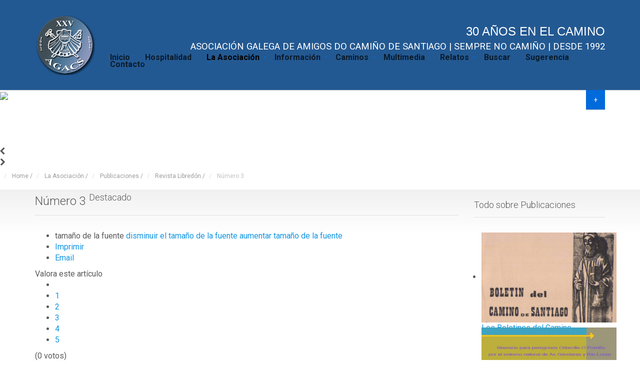

--- FILE ---
content_type: text/html; charset=utf-8
request_url: https://amigosdelcamino.com/la-asociacion/publicaciones/revista-libredon/item/12-numero-3
body_size: 16841
content:
<!DOCTYPE html>
<html prefix="og: http://ogp.me/ns#" xmlns="http://www.w3.org/1999/xhtml" xml:lang="es-es" lang="es-es" dir="ltr" >
	<head>
		<!-- The following JDOC Head tag loads all the header and meta information from your site config and content. -->
		<meta name="viewport" content="width=device-width, initial-scale=1.0">
  		<meta name="google-site-verification" content="Zo7CCyJ-EK7OBO6y9r0u8MH-PRDoLrbuoK5HWMOamaQ" />
		
		<base href="https://amigosdelcamino.com/la-asociacion/publicaciones/revista-libredon/item/12-numero-3" />
	<meta http-equiv="content-type" content="text/html; charset=utf-8" />
	<meta name="keywords" content="Asociación Galega de Amigos do Camiño de Santiago, Camino de Santiago, " />
	<meta name="title" content="Número 3" />
	<meta name="author" content="Asociación galega de amigos do camiño de santiago" />
	<meta property="og:url" content="https://amigosdelcamino.com/la-asociacion/publicaciones/revista-libredon/item/12-numero-3" />
	<meta property="og:title" content="Número 3 - AGACS. Sempre no Camiño" />
	<meta property="og:type" content="article" />
	<meta property="og:image" content="https://amigosdelcamino.com/media/k2/items/cache/3899dfe821816fbcb3db3e3b23f81585_M.jpg" />
	<meta name="image" content="https://amigosdelcamino.com/media/k2/items/cache/3899dfe821816fbcb3db3e3b23f81585_M.jpg" />
	<meta property="og:description" content="Non seremos nós quen de critica-lo grande esforzo realizado para promociona-lo pasado Ano Santo. Aquel coelliño, que o mago Portomeñe sacara do seu ch..." />
	<meta name="description" content="Non seremos nós quen de critica-lo grande esforzo realizado para promociona-lo pasado Ano Santo. Aquel coelliño, que o mago Portomeñe sacara do seu ch..." />
	<meta name="generator" content="Joomla! - Open Source Content Management" />
	<title>Número 3 - AGACS. Sempre no Camiño</title>
	<link href="/templates/bt_zoner/favicon.ico" rel="shortcut icon" type="image/vnd.microsoft.icon" />
	<link href="https://amigosdelcamino.com/plugins/system/bt_socialconnect_system/element/css/style.css" rel="stylesheet" type="text/css" />
	<link href="https://cdnjs.cloudflare.com/ajax/libs/magnific-popup.js/1.1.0/magnific-popup.min.css" rel="stylesheet" type="text/css" />
	<link href="https://cdnjs.cloudflare.com/ajax/libs/simple-line-icons/2.4.1/css/simple-line-icons.min.css" rel="stylesheet" type="text/css" />
	<link href="/components/com_k2/css/k2.css?v=2.9.0" rel="stylesheet" type="text/css" />
	<link href="/plugins/content/oktsocialshare/css/style.css" rel="stylesheet" type="text/css" />
	<link href="https://amigosdelcamino.com//plugins/content/bt_socialshare/assets/bt_socialshare.css" rel="stylesheet" type="text/css" />
	<link href="/media/mod_vvisit_counter/digit_counter/default.css" rel="stylesheet" type="text/css" />
	<link href="/media/mod_vvisit_counter/stats/default.css" rel="stylesheet" type="text/css" />
	<link href="/modules/mod_jbcookies/assets/css/jbcookies.css?81ad993971481f2d071361b9714df373" rel="stylesheet" type="text/css" />
	<link href="/media/system/css/modal.css?81ad993971481f2d071361b9714df373" rel="stylesheet" type="text/css" />
	<link href="/components/com_bt_property/assets/css/jquery.slider.min.css" rel="stylesheet" type="text/css" />
	<link href="/components/com_bt_property/assets/css/magnific-popup.css" rel="stylesheet" type="text/css" />
	<link href="/components/com_bt_property/assets/css/global.css" rel="stylesheet" type="text/css" />
	<link href="/templates/bt_zoner/html/com_bt_property/bt_zoner/css/style.css" rel="stylesheet" type="text/css" />
	<link href="https://amigosdelcamino.com/modules/mod_cwnews/tmpl/style.css" rel="stylesheet" type="text/css" />
	<link href="https://amigosdelcamino.com/modules/mod_cwnews/assets/isotope-docs.css" rel="stylesheet" type="text/css" />
	<link href="/modules/mod_djimageslider/themes/default/css/djimageslider.css" rel="stylesheet" type="text/css" />
	<link href="/modules/mod_wide_slide/assets/css/style.css" rel="stylesheet" type="text/css" />
	<link href="http://netdna.bootstrapcdn.com/font-awesome/4.0.3/css/font-awesome.css" rel="stylesheet" type="text/css" />
	<link href="/templates/bt_zoner/html/mod_btsocialconnect_login/css/style2.0.css" rel="stylesheet" type="text/css" />
	<link href="/templates/bt_zoner/html/mod_btsocialconnect_login/css/jquery.fancybox.css" rel="stylesheet" type="text/css" />
	<link href="/media/mod_languages/css/template.css?81ad993971481f2d071361b9714df373" rel="stylesheet" type="text/css" />
	<style type="text/css">

						/* K2 - Magnific Popup Overrides */
						.mfp-iframe-holder {padding:10px;}
						.mfp-iframe-holder .mfp-content {max-width:100%;width:100%;height:100%;}
						.mfp-iframe-scaler iframe {background:#fff;padding:10px;box-sizing:border-box;box-shadow:none;}
					#fwslider260 .title { color: #FFFFFF; }#fwslider260 .description { color: #*28627; }#fwslider260 .readmore { color: #919191; }#fwslider260 .slide_content_wrap { margin: 7% auto 5% auto; }
#blankBM282{overflow:hidden;width:100%;
background:#}
	</style>
	<script type="application/json" class="joomla-script-options new">{"csrf.token":"6d98f62e9d091919034156de10ec3256","system.paths":{"root":"","base":""},"joomla.jtext":{"JLIB_FORM_FIELD_INVALID":"Campo inv\u00e1lido:&#160","REQUIRED_FILL_ALL":"\u00a1Por favor rellene todos los campos obligatorios!","E_LOGIN_AUTHENTICATE":"Nombre de usuario o contrase\u00f1a incorrecta.","REQUIRED_NAME":"\u00a1Por favor introduzca su nombre!","REQUIRED_USERNAME":"\u00a1Por favor introduzca su nombre de usuario!","REQUIRED_PASSWORD":"\u00a1Por favor introduzca su contrase\u00f1a!","REQUIRED_VERIFY_PASSWORD":"\u00a1Por favor repita su contrase\u00f1a!","PASSWORD_NOT_MATCH":"PASSWORD_NOT_MATCH","REQUIRED_EMAIL":"REQUIRED_EMAIL","EMAIL_INVALID":"EMAIL_INVALID","REQUIRED_VERIFY_EMAIL":"REQUIRED_VERIFY_EMAIL","EMAIL_NOT_MATCH":"EMAIL_NOT_MATCH"},"system.keepalive":{"interval":840000,"uri":"\/component\/ajax\/?format=json"}}</script>
	<script src="/media/system/js/mootools-core.js?81ad993971481f2d071361b9714df373" type="text/javascript"></script>
	<script src="/media/system/js/core.js?81ad993971481f2d071361b9714df373" type="text/javascript"></script>
	<script src="/media/system/js/mootools-more.js?81ad993971481f2d071361b9714df373" type="text/javascript"></script>
	<script src="/media/jui/js/jquery.min.js?81ad993971481f2d071361b9714df373" type="text/javascript"></script>
	<script src="/media/jui/js/jquery-noconflict.js?81ad993971481f2d071361b9714df373" type="text/javascript"></script>
	<script src="/media/jui/js/jquery-migrate.min.js?81ad993971481f2d071361b9714df373" type="text/javascript"></script>
	<script src="/media/system/js/punycode.js?81ad993971481f2d071361b9714df373" type="text/javascript"></script>
	<script src="/media/system/js/validate.js?81ad993971481f2d071361b9714df373" type="text/javascript"></script>
	<script src="https://cdnjs.cloudflare.com/ajax/libs/magnific-popup.js/1.1.0/jquery.magnific-popup.min.js" type="text/javascript"></script>
	<script src="/media/k2/assets/js/k2.frontend.js?v=2.9.0&amp;sitepath=/" type="text/javascript"></script>
	<script src="/media/system/js/modal.js?81ad993971481f2d071361b9714df373" type="text/javascript"></script>
	<script src="//maps.google.com/maps/api/js?libraries=places&key=AIzaSyBbETi7Mf3zflZhMfmjAazXXJoyysMshgM" type="text/javascript"></script>
	<script src="/components/com_bt_property/assets/js/infobox.js" type="text/javascript"></script>
	<script src="/components/com_bt_property/assets/js/markerwithlabel_packed.js" type="text/javascript"></script>
	<script src="/components/com_bt_property/assets/js/markerclusterer_packed.js" type="text/javascript"></script>
	<script src="/components/com_bt_property/assets/js/jquery.raty.min.js" type="text/javascript"></script>
	<script src="/components/com_bt_property/assets/js/tmpl.js" type="text/javascript"></script>
	<script src="/components/com_bt_property/assets/js/jquery.dependClass-0.1.js" type="text/javascript"></script>
	<script src="/components/com_bt_property/assets/js/draggable-0.1.js" type="text/javascript"></script>
	<script src="/components/com_bt_property/assets/js/jquery.slider.js" type="text/javascript"></script>
	<script src="/components/com_bt_property/assets/js/jquery.magnific-popup.min.js" type="text/javascript"></script>
	<script src="/components/com_bt_property/assets/js/custom-map.js" type="text/javascript"></script>
	<script src="/components/com_bt_property/assets/js/default.js" type="text/javascript"></script>
	<script src="https://amigosdelcamino.com/modules/mod_cwnews/js/engine.default.js" type="text/javascript"></script>
	<script src="https://amigosdelcamino.com/modules/mod_cwnews/js/isotope.pkgd.min.js" type="text/javascript"></script>
	<script src="https://amigosdelcamino.com/modules/mod_cwnews/js/imagesloaded.pkgd.min.js" type="text/javascript"></script>
	<script src="/media/djextensions/jquery-easing/jquery.easing.min.js" type="text/javascript"></script>
	<script src="/modules/mod_djimageslider/assets/js/slider.js?v=4.0.0" type="text/javascript"></script>
	<script src="/modules/mod_wide_slide/assets/js/jquery.easing.js" type="text/javascript"></script>
	<script src="/modules/mod_wide_slide/assets/js/imagesloaded.js" type="text/javascript"></script>
	<script src="/modules/mod_wide_slide/assets/js/fws2.js" type="text/javascript"></script>
	<script src="/templates/bt_zoner/html/mod_btsocialconnect_login/js/jquery.fancybox.js" type="text/javascript"></script>
	<script src="/templates/bt_zoner/html/mod_btsocialconnect_login/js/script.js" type="text/javascript"></script>
	<!--[if lt IE 9]><script src="/media/system/js/polyfill.event.js?81ad993971481f2d071361b9714df373" type="text/javascript"></script><![endif]-->
	<script src="/media/system/js/keepalive.js?81ad993971481f2d071361b9714df373" type="text/javascript"></script>
	<script src="/templates/bt_zoner/html/mod_btsocialconnect_login/js/default.js" type="text/javascript"></script>
	<script type="text/javascript">
jQuery(function($) {
			 $('.hasTip').each(function() {
				var title = $(this).attr('title');
				if (title) {
					var parts = title.split('::', 2);
					var mtelement = document.id(this);
					mtelement.store('tip:title', parts[0]);
					mtelement.store('tip:text', parts[1]);
				}
			});
			var JTooltips = new Tips($('.hasTip').get(), {"maxTitleChars": 50,"fixed": false});
		});
		jQuery(function($) {
			SqueezeBox.initialize({});
			SqueezeBox.assign($('a.jbcookies').get(), {
				parse: 'rel'
			});
		});

		window.jModalClose = function () {
			SqueezeBox.close();
		};
		
		// Add extra modal close functionality for tinyMCE-based editors
		document.onreadystatechange = function () {
			if (document.readyState == 'interactive' && typeof tinyMCE != 'undefined' && tinyMCE)
			{
				if (typeof window.jModalClose_no_tinyMCE === 'undefined')
				{	
					window.jModalClose_no_tinyMCE = typeof(jModalClose) == 'function'  ?  jModalClose  :  false;
					
					jModalClose = function () {
						if (window.jModalClose_no_tinyMCE) window.jModalClose_no_tinyMCE.apply(this, arguments);
						tinyMCE.activeEditor.windowManager.close();
					};
				}
		
				if (typeof window.SqueezeBoxClose_no_tinyMCE === 'undefined')
				{
					if (typeof(SqueezeBox) == 'undefined')  SqueezeBox = {};
					window.SqueezeBoxClose_no_tinyMCE = typeof(SqueezeBox.close) == 'function'  ?  SqueezeBox.close  :  false;
		
					SqueezeBox.close = function () {
						if (window.SqueezeBoxClose_no_tinyMCE)  window.SqueezeBoxClose_no_tinyMCE.apply(this, arguments);
						tinyMCE.activeEditor.windowManager.close();
					};
				}
			}
		};
		baseUrl = "/"assetUrl = "/components/com_bt_property/"
	</script>
	<meta property="og:type" content="website" />
	<meta property="og:title" content="Revista Libredón" />
	<meta property="og:url" content="https://amigosdelcamino.com/la-asociacion/publicaciones/revista-libredon/item/12-numero-3" />
	<meta property="og:description" content="Non seremos nós quen de critica-lo grande esforzo realizado para promociona-lo pasado Ano Santo. Aquel coelliño, que o mago Portomeñe sacara do seu chapeu de copa pouco antes do 93, medrou, coñeceu coelliña, e xerou prolífica camada. Varrida a vía pola que habían chegar os peregrinos, e" />
	<meta property="og:image" content="/media/k2/items/cache/3899dfe821816fbcb3db3e3b23f81585_M.jpg" />
	


		<!-- The following five lines load the Blueprint CSS Framework (http://blueprintcss.org). If you don't want to use this framework, delete these lines. -->
		<link href='//fonts.googleapis.com/css?family=Roboto:300,400,700' rel='stylesheet' type='text/css'>
		<link rel="stylesheet" href="/templates/system/css/system.css" type="text/css" />
		<link rel="stylesheet" href="/templates/bt_zoner/fonts/font-awesome.css" type="text/css" />
		<link rel="stylesheet" href="/templates/bt_zoner/bootstrap/css/bootstrap.css" type="text/css" />
		<link rel="stylesheet" href="/templates/bt_zoner/css/bootstrap-select.min.css" type="text/css" />
		<link rel="stylesheet" href="/templates/bt_zoner/css/owl.carousel.css" type="text/css">
		<link rel="stylesheet" href="/templates/bt_zoner/css/owl.transitions.css" type="text/css">
		<link rel="stylesheet" href="/templates/bt_zoner/css/style.css" type="text/css" />
		<link rel="stylesheet" href="/templates/bt_zoner/css/bt_style.css" type="text/css" />
		<link rel="stylesheet" href="/templates/bt_zoner/css/theme_css.php" type="text/css" />
		
				
		<script type="text/javascript" src="/templates/bt_zoner/bootstrap/js/bootstrap.min.js"></script>
		<script type="text/javascript" src="/templates/bt_zoner/js/smoothscroll.js"></script>
		<script type="text/javascript" src="/templates/bt_zoner/js/owl.carousel.min.js"></script>
		<script type="text/javascript" src="/templates/bt_zoner/js/bootstrap-select.min.js"></script>
		<script type="text/javascript" src="/templates/bt_zoner/js/jquery.validate.min.js"></script>
		<script type="text/javascript" src="/templates/bt_zoner/js/jquery.placeholder.js"></script>
		<script type="text/javascript" src="/templates/bt_zoner/js/icheck.min.js"></script>
		<script type="text/javascript" src="/templates/bt_zoner/js/jquery.vanillabox-0.1.5.min.js"></script>
		<script type="text/javascript" src="/templates/bt_zoner/js/jshashtable-2.1_src.js"></script>
		<script type="text/javascript" src="/templates/bt_zoner/js/jquery.numberformatter-1.2.3.js"></script>
		<script type="text/javascript" src="/templates/bt_zoner/js/jquery.fitvids.js"></script>
		<script type="text/javascript" src="/templates/bt_zoner/js/custom.js"></script>
		<script type="text/javascript">
			var baseUrl = '/';
			window.addEvent('domready',function() {
				Element.prototype.hide = function() {
					//alert('Intercepted');
					// Do nothing
				};
			});
		</script>
		
	</head>
	<body class=" page-sub-page" id="page-top" data-spy="scroll" data-target=".navigation" data-offset="90">
		<div class="wrapper">
			<div class="navigation">
				<div class="secondary-navigation">
					<div class="container">
						<div class="contact">
							
<!-- Blank250 Starts Here -->
<div id="blankBM282" >
    <div id="holderBM282">
        <div id="innerBM282">
            <div>
                <div id="google_translate_element"></div><script type="text/javascript">
function googleTranslateElementInit() {
  new google.translate.TranslateElement({pageLanguage: 'es', includedLanguages: 'ar,ca,de,el,en,eu,fr,gl,id,it,ja,ko,la,nl,no,pt,ru,tr,zh-CN', layout: google.translate.TranslateElement.InlineLayout.HORIZONTAL, autoDisplay: false, multilanguagePage: true}, 'google_translate_element');
}
</script><script type="text/javascript" src="//translate.google.com/translate_a/element.js?cb=googleTranslateElementInit"></script>
            </div>
            <div>
            
            </div>
            <div>
                
            </div>
        </div>
    </div>
</div>
<!-- Blank250 Ends Here -->

						</div>
						<div class="user-area">
							<div id="btl">
	<!-- Panel top -->	
	<div class="btl-panel">
					<!-- Login button -->
			<span id="btl-panel-login" class="btl-modal">Identificarse</span>
			
			<!-- Registration button -->
						
			
			</div>
	<!-- content dropdown/modal box -->
	<div id="btl-content">
			
		<!-- Form login -->	
		<div id="btl-content-login" class="btl-content-block">
		<div class="btl-content-block-inner">
						
			<!-- if not integrated any component -->
						<div id="btl-login-in-process"></div>	
				<h3>Identificarse</h3>
				<!--					<div class="spacer"></div>
				 -->
				<div class="btl-text">A continuación escriba sus datos de acceso para entrar en su cuenta de usuario</div>
				<div class="btl-error" id="btl-login-error"></div>			
				<div id="social-connect" class ="social_btlogin" >					
					<div class="bt-social">	
						 
						 
						 					
						
					</div>					
				</div>
				
			<form name="btl-formlogin" id="btl-poplogin" class="btl-formlogin" action="/la-asociacion/publicaciones/revista-libredon" method="post">
				
				<div class="btl-field btl-text" style="margin:0;">DATOS DE ACCESO</div>
				<div class="btl-field">					
					<div class="btl-input btl-user">
												<input id="btl-input-username" value="demo" class="ppfix post user" type="text" name="username" placeholder="Nombre"	/>
						
					</div>
				</div>
				<div class="btl-field">
				
					<div class="btl-input btl-pass">
						<input id="btl-input-password" value="demo" class="ppfix post pass" type="password" name="password" placeholder="Contraseña" />
					</div>
				</div>
				<div class="clear"></div>
				<div class="btl-rsub">
					
					
					<div class="btl-buttonsubmit">
						<!--<span class="btl-border">-->
						<input type="submit" name="Submit" class="btl-buttonsubmit" onclick="return loginAjax()" value="LOGIN" /> 
						<!--<span class="poin"></span></span>-->
						<input type="hidden" name="option" value="com_bt_socialconnect" />
						<input type="hidden" name="task" value="user.login" /> 
						<input type="hidden" name="return" id="btl-return"	value="aHR0cDovL3d3dy5hbWlnb3NkZWxjYW1pbm8uY29tL21pLWN1ZW50YS9wcm9maWxl" />
						<input type="hidden" name="6d98f62e9d091919034156de10ec3256" value="1" />					</div>
													
						<div id="btl-input-remember">						
								Recordar mis datos de acceso								<input id="btl-checkbox-remember"  type="checkbox" name="remember"
								value="yes" />
				</div>
										<div class="clear" style="clear:both;"></div>
				</div>
			</form>
		<div class="btl-reset">			
			<ul id ="bt_ul">
				<li>
					<a href="/component/users/?view=reset&amp;Itemid=157">
					¿Olvidó su contraseña?</a>
				</li>
								<li>
					<a href="/component/users/?view=remind&amp;Itemid=157">
					¿Olvidó su nombre de usuario?</a>
				</li>	
							</ul>
		</div>
		<div class="btl-about"> Asociación Galega de Amigos do Camiño de Santiago </div>	
		<!-- if integrated with one component -->
						
		</div>	
		</div>	
				
	</div>
	<div class="clear"></div>
</div>

<script type="text/javascript">
/*<![CDATA[*/
var btlOpt = 
{
	BT_AJAX					:'https://amigosdelcamino.com/la-asociacion/publicaciones/revista-libredon/item/12-numero-3',
	BT_RETURN				:'http://www.amigosdelcamino.com/mi-cuenta/profile',
	RECAPTCHA				:'none',
	LOGIN_TAGS				:'',
	REGISTER_TAGS			:'',
	EFFECT					:'btl-modal',
	ALIGN					:'right',
	MOUSE_EVENT				:'click',
	LB_SIZE					:'320',
	RB_SIZE					:'1000'
}
if(btlOpt.ALIGN == "center"){
	BTLJ(".btl-panel").css('textAlign','center');
}else{
	BTLJ(".btl-panel").css('float',btlOpt.ALIGN);
}
jQuery.fn.h5f=function(){};
</script>

<div class="mod-languages">

	<ul class="lang-inline" dir="ltr">
		</ul>

</div>

						</div>
					</div>
				</div>
				<div class="container">
					<header class="navbar" id="top" role="banner">
						<div class="navbar-header">
							<button class="navbar-toggle" type="button" data-toggle="collapse" data-target=".bs-navbar-collapse">
								<span class="sr-only">Toggle navigation</span>
								<span class="icon-bar"></span>
								<span class="icon-bar"></span>
								<span class="icon-bar"></span>
							</button>
							<div class="navbar-brand nav" id="brand">
								<a href="https://amigosdelcamino.com/"><img src="https://amigosdelcamino.com/images/logo-120x120.png" alt="brand"></a>
							</div>
						</div>
						<nav class="collapse navbar-collapse bs-navbar-collapse navbar-right" role="navigation">
															

<div class="custom"  >
	<div class="caption" style="text-align: right;">
<p style="text-align: right;"><span style="font-size: 18pt; color: #ffffff; background-color: #235992;">30 AÑOS EN EL CAMINO</span></p>
<span style="font-size: 14pt; color: #ffffff; background-color: #235992;">ASOCIACIÓN GALEGA DE AMIGOS DO CAMIÑO DE SANTIAGO | SEMPRE NO CAMIÑO | DESDE 1992</span></div></div>
<!-- The class on the root UL tag was changed to match the Blueprint nav style -->
<ul class="joomla-nav  nav navbar-nav">
<li class="item157"><a href="/" >Inicio </a></li><li class="item109"><a href="/hospitalidad" >Hospitalidad</a></li><li class="selected active parent has-child item103"><a href="/la-asociacion" >La Asociación</a><ul class="child-navigation"><li class="item112"><a href="/la-asociacion/historia" >Historia</a></li><li class="item125"><a href="/la-asociacion/estatutos" >Estatutos</a></li><li class="parent has-child item561"><a href="/hospitalidad" >Hospitalidad AGACS</a><ul class="child-navigation"><li class="item559"><a href="/la-asociacion/hospitalidad-agacs/albergue-de-peregrinos-san-antonio-de-herbon" >San Antonio de Herbón</a></li><li class="item560"><a href="/la-asociacion/hospitalidad-agacs/albergue-de-peregrinos-san-roque" >San Roque (Corcubión)</a></li></ul></li><li class="item556"><a href="/la-asociacion/fotos" >Fotos</a></li><li class="item661"><a href="/la-asociacion/videos" >Videos</a></li><li class="selected active parent has-child item127"><a href="/la-asociacion/publicaciones" >Publicaciones</a><ul class="child-navigation"><li class="item588"><a href="/la-asociacion/publicaciones/los-boletines-del-camino" >Los Boletines del Camino</a></li><li class="item554"><a href="/la-asociacion/publicaciones/guias" >Guías</a></li><li class="item698"><a href="/la-asociacion/publicaciones/memorias" >Memorias</a></li><li id="current" class="selected active item573"><a href="/la-asociacion/publicaciones/revista-libredon" >Revista Libredón</a></li><li class="item555"><a href="/la-asociacion/publicaciones/informes" >Informes</a></li><li class="item575"><a href="/la-asociacion/publicaciones/sugerencias" >Sugerencias</a></li></ul></li><li class="item687"><a href="/la-asociacion/libro-de-visitas" >Libro de Visitas</a></li><li class="item648"><a href="/la-asociacion/solicitud-de-alta-socio" >Solicitud de alta socio</a></li></ul></li><li class="parent has-child item485"><a href="/informacion" >Información</a><ul class="child-navigation"><li class="item126"><a href="/informacion/noticias" >Noticias</a></li><li class="item484"><a href="/informacion/prensa" >Prensa</a></li><li class="parent has-child item483"><a href="/informacion/concursos" >Concursos</a><ul class="child-navigation"><li class="item604"><a href="/informacion/concursos/concurso-literario" >Concurso literario</a></li><li class="item605"><a href="/informacion/concursos/concurso-fotografico" >Concurso fotografico</a></li><li class="item607"><a href="/informacion/concursos/bases-legales-concursos-literarios-y-fotograficos" >Bases legales</a></li></ul></li><li class="item486"><a href="/informacion/actividades" >Actividades</a></li><li class="item558"><a href="/informacion/hospitalidad-no-camino-de-santiago" >Hospitalidad </a></li><li class="item479"><a href="/informacion/enlaces" >Enlaces</a></li><li class="parent has-child item493"><a href="/informacion/hemeroteca/noticias" >Hemeroteca</a><ul class="child-navigation"><li class="item608"><a href="/informacion/hemeroteca/noticias" >Noticias</a></li><li class="item609"><a href="/informacion/hemeroteca/prensa" >Prensa</a></li></ul></li></ul></li><li class="parent has-child item102"><a href="/caminos" >Caminos</a><ul class="child-navigation"><li class="parent has-child item149"><a href="/caminos/camino-del-norte" >Camino del Norte</a><ul class="child-navigation"><li class="item475"><a href="/caminos/camino-del-norte/informacion-camino-norte" >Información</a></li><li class="item474"><a href="/caminos/camino-del-norte/etapas" >Etapas</a></li><li class="item480"><a href="/caminos/camino-del-norte/hospitalidad" >Hospitalidad</a></li><li class="item481"><a href="/caminos/camino-del-norte/relatos" >Relatos</a></li><li class="item482"><a href="/caminos/camino-del-norte/fotos-videos" >Fotos/Videos</a></li><li class="item610"><a href="/caminos/camino-del-norte/mapas" >Mapas</a></li></ul></li><li class="parent has-child item509"><a href="/caminos/camino-portugues" >Camino Portugués</a><ul class="child-navigation"><li class="item514"><a href="/caminos/camino-portugues/informacion" >Información</a></li><li class="item519"><a href="/caminos/camino-portugues/etapas" >Etapas</a></li><li class="item524"><a href="/caminos/camino-portugues/hospitalidad" >Hospitalidad</a></li><li class="item529"><a href="/caminos/camino-portugues/relatos" >Relatos</a></li><li class="item534"><a href="/caminos/camino-portugues/fotos-videos" >Fotos/Videos</a></li><li class="item611"><a href="/caminos/camino-portugues/mapas" >Mapas</a></li></ul></li><li class="parent has-child item576"><a href="/caminos/camino-frances" >Camino Francés</a><ul class="child-navigation"><li class="item578"><a href="/caminos/camino-frances/informacion" >Información</a></li><li class="item580"><a href="/caminos/camino-frances/etapas" >Etapas</a></li><li class="item582"><a href="/caminos/camino-frances/hospitalidad" >Hospitalidad</a></li><li class="item584"><a href="/caminos/camino-frances/relatos" >Relatos</a></li><li class="item586"><a href="/caminos/camino-frances/fotos-videos" >Fotos/Videos</a></li><li class="item612"><a href="/caminos/camino-frances/mapas" >Mapas</a></li></ul></li><li class="parent has-child item577"><a href="/caminos/camino-de-invierno" >Camino de Invierno</a><ul class="child-navigation"><li class="item579"><a href="/caminos/camino-de-invierno/informacion" >información</a></li><li class="item581"><a href="/caminos/camino-de-invierno/etapas" >Etapas</a></li><li class="item583"><a href="/caminos/camino-de-invierno/hospitalidad" >Hospitalidad</a></li><li class="item585"><a href="/caminos/camino-de-invierno/relatos" >Relatos</a></li><li class="item587"><a href="/caminos/camino-de-invierno/fotos-videos" >Fotos/Videos</a></li><li class="item613"><a href="/caminos/camino-de-invierno/mapas" >Mapas</a></li></ul></li><li class="parent has-child item510"><a href="/caminos/camino-primitivo" >Camino Primitivo</a><ul class="child-navigation"><li class="item515"><a href="/caminos/camino-primitivo/informacion" >Información</a></li><li class="item520"><a href="/caminos/camino-primitivo/etapas" >Etapas</a></li><li class="item525"><a href="/caminos/camino-primitivo/hospitalidad" >Hospitalidad</a></li><li class="item530"><a href="/caminos/camino-primitivo/relatos" >Relatos </a></li><li class="item535"><a href="/caminos/camino-primitivo/fotos-videos" >Fotos/Videos</a></li><li class="item614"><a href="/caminos/camino-primitivo/mapas" >Mapas</a></li></ul></li><li class="item511"><a href="/caminos/camino-ingles" >Camino Inglés</a></li><li class="parent has-child item512"><a href="/caminos/camino-de-fisterra-muxia" >Camino de Fisterra-Muxía</a><ul class="child-navigation"><li class="item517"><a href="/caminos/camino-de-fisterra-muxia/informacion" >Información</a></li><li class="item522"><a href="/caminos/camino-de-fisterra-muxia/etapas" >Etapas</a></li><li class="item527"><a href="/caminos/camino-de-fisterra-muxia/hospitalidad" >Hospitalidad</a></li><li class="item532"><a href="/caminos/camino-de-fisterra-muxia/relatos" >Relatos</a></li><li class="item537"><a href="/caminos/camino-de-fisterra-muxia/fotos-videos" >Fotos/Videos</a></li><li class="item616"><a href="/caminos/camino-de-fisterra-muxia/mapas" >Mapas</a></li></ul></li><li class="parent has-child item676"><a href="/caminos/via-de-la-plata" >Vía de la Plata</a><ul class="child-navigation"><li class="item677"><a href="/caminos/via-de-la-plata/informacion" >Información</a></li><li class="item678"><a href="/caminos/via-de-la-plata/etapas" >Etapas </a></li><li class="item679"><a href="/caminos/via-de-la-plata/hospitalidad" >Hospitalidad </a></li><li class="item680"><a href="/caminos/via-de-la-plata/relatos" >Relatos</a></li><li class="item681"><a href="/caminos/via-de-la-plata/fotos-videos" >Fotos/Videos</a></li><li class="item682"><a href="/caminos/via-de-la-plata/mapas" >Mapas</a></li></ul></li></ul></li><li class="item478"><a href="/multimedia" >Multimedia</a></li><li class="parent has-child item104"><a href="/relatos" >Relatos</a><ul class="child-navigation"><li class="item105"><a href="/anadir-experiencia" >Añadir relato</a></li></ul></li><li class="item355"><a href="/buscar" >Buscar</a></li><li class="item477"><a href="/sugerencia" >Sugerencia</a></li><li class="parent has-child item107"><a href="/contacto/formulario-de-contacto" >Contacto</a><ul class="child-navigation"><li class="item647"><a href="/contacto/localizacion" >Localización</a></li><li class="item652"><a href="/contacto/formulario-de-contacto" >Formulario de Contacto</a></li><li class="item645"><a href="/la-asociacion/solicitud-de-alta-socio" >Solicitud de alta socio</a></li></ul></li></ul>

													</nav>
						

<div class="custom"  >
	<div class="add-your-property"><a class="btn btn-default" title="Añadir experiencia" href="/anadir-experiencia" rel="alternate">+</a></div></div>

					</header>
				</div>
			</div>
							<div id="fwslider260" class="fws2" style="max-width:100%; margin:auto;">
	<div class="slider_container">
				<div class="slide"> 
			<!-- Slide image -->
			<img src="/cache/mod_wide_slide/c1521197dd29a5cee298e3e64b208b95.jpeg">
			<!-- /Slide image -->
					
			<!-- Texts container -->
			<div class="slide_content">
				<div class="slide_content_wrap">
											
						
				</div>
			</div>
			<!-- /Texts container -->
		</div>
			</div>
		<div style="display:none"><div class="timers"></div></div>
		
	<div style="display:block" >
	<div class="slidePrev"><i class="fa fa-chevron-left"></i></div>
	<div class="slideNext"><i class="fa fa-chevron-right"></i></div>
	
	</div>
	
	<div style="display:none" >
	<div class="bullets"></div>
	</div>
	
	
</div> 
<script type="text/javascript">
// <![CDATA[
	var droploading = 1;
	
	jQuery(window).load(function(){
		if (droploading == 1) {
			new fws2().init({
				duration: "1000", /* Fade Speed (miliseconds) */
				pause:    "6000",  /* Autoslide pause between slides (miliseconds)*/
				unique: "fwslider260",
				arrows: "1",
				droploading: "1",
				bullets    : "1"      /* Show navigation Bullets, 0 - OFF, 1 - ON */
			});
		}
	});			
	
	jQuery(document).ready(function(){
		if (droploading == 0) {
			new fws2().init({
				duration: "1000", /* Fade Speed (miliseconds) */
				pause:    "6000",  /* Autoslide pause between slides (miliseconds)*/
				unique: "fwslider260",
				arrows: "1",
				droploading: "0",
				bullets    : "1"      /* Show navigation Bullets, 0 - OFF, 1 - ON */
			});
		}
	});	
 // ]]>       
</script>

										<div aria-label="breadcrumbs" role="navigation">
	<ul itemscope itemtype="https://schema.org/BreadcrumbList" class="breadcrumb">
					<li class="active">
				<span class="divider icon-location"></span>
			</li>
		
						<li itemprop="itemListElement" itemscope itemtype="https://schema.org/ListItem">
											<a itemprop="item" href="/" class="pathway"><span itemprop="name">Home</span></a>
					
											<span class="divider">
							/						</span>
										<meta itemprop="position" content="1">
				</li>
							<li itemprop="itemListElement" itemscope itemtype="https://schema.org/ListItem">
											<a itemprop="item" href="/la-asociacion" class="pathway"><span itemprop="name">La Asociación</span></a>
					
											<span class="divider">
							/						</span>
										<meta itemprop="position" content="2">
				</li>
							<li itemprop="itemListElement" itemscope itemtype="https://schema.org/ListItem">
											<a itemprop="item" href="/la-asociacion/publicaciones" class="pathway"><span itemprop="name">Publicaciones</span></a>
					
											<span class="divider">
							/						</span>
										<meta itemprop="position" content="3">
				</li>
							<li itemprop="itemListElement" itemscope itemtype="https://schema.org/ListItem">
											<a itemprop="item" href="/la-asociacion/publicaciones/revista-libredon" class="pathway"><span itemprop="name">Revista Libredón</span></a>
					
											<span class="divider">
							/						</span>
										<meta itemprop="position" content="4">
				</li>
							<li itemprop="itemListElement" itemscope itemtype="https://schema.org/ListItem" class="active">
					<span itemprop="name">
						Número 3					</span>
					<meta itemprop="position" content="5">
				</li>
				</ul>
</div>

						<div class="search-box-wrapper">
				<div class="search-box-inner">
					<div class="container">
						<div class="row">
							<div class="col-md-3 col-sm-4">
								<div class="search-box map">
									
								</div><!-- /.search-box.map -->
							</div><!-- /.col-md-3 -->
						</div><!-- /.row -->
					</div><!-- /.container -->
				</div><!-- /.search-box-inner -->
				<!--<div class="background-image"><img src="/templates/bt_zoner/images/searchbox-bg.jpg" class="opacity-20"></div>-->
			</div>
			
			
			
			<!-- Page Content -->
			
			<div id="page-content">
				<div class="container">
					<div id="system-message-container">
	</div>

				</div>
												
				<div class="container">
									</div>
				<div class="container">
										<div class="row">
												
						<div id="main" class="col-md-9">
							

<!-- Start K2 Item Layout -->
<span id="startOfPageId12"></span>

<div id="k2Container" class="itemView itemIsFeatured">

	<!-- Plugins: BeforeDisplay -->
	
	<!-- K2 Plugins: K2BeforeDisplay -->
	
	<div class="itemHeader">

	
		<!-- Item title -->
	<h2 class="itemTitle">
		
		Número 3
				<!-- Featured flag -->
		<span>
			<sup>
				Destacado			</sup>
		</span>
			</h2>
	
	
	</div>

	<!-- Plugins: AfterDisplayTitle -->
	
	<!-- K2 Plugins: K2AfterDisplayTitle -->
	
		<div class="itemToolbar">
		<ul>
						<!-- Font Resizer -->
			<li>
				<span class="itemTextResizerTitle">tamaño de la fuente</span>
				<a href="#" id="fontDecrease">
					<span>disminuir el tamaño de la fuente</span>
				</a>
				<a href="#" id="fontIncrease">
					<span>aumentar tamaño de la fuente</span>
				</a>
			</li>
			
						<!-- Print Button -->
			<li>
				<a class="itemPrintLink" rel="nofollow" href="/la-asociacion/publicaciones/revista-libredon/item/12-numero-3?tmpl=component&amp;print=1" onclick="window.open(this.href,'printWindow','width=900,height=600,location=no,menubar=no,resizable=yes,scrollbars=yes'); return false;">
					<span>Imprimir</span>
				</a>
			</li>
			
						<!-- Email Button -->
			<li>
				<a class="itemEmailLink" rel="nofollow" href="/component/mailto/?tmpl=component&amp;template=bt_zoner&amp;link=4f8dee2daacc29e765c51df73d55c31870be64ca" onclick="window.open(this.href,'emailWindow','width=400,height=350,location=no,menubar=no,resizable=no,scrollbars=no'); return false;">
					<span>Email</span>
				</a>
			</li>
			
			
			
			
					</ul>
		<div class="clr"></div>
	</div>
	
		<!-- Item Rating -->
	<div class="itemRatingBlock">
		<span>Valora este artículo</span>
		<div class="itemRatingForm">
			<ul class="itemRatingList">
				<li class="itemCurrentRating" id="itemCurrentRating12" style="width:0%;"></li>
				<li><a href="#" data-id="12" title="1 estrella de 5" class="one-star">1</a></li>
				<li><a href="#" data-id="12" title="2 estrellas de 5" class="two-stars">2</a></li>
				<li><a href="#" data-id="12" title="3 estrellas de 5" class="three-stars">3</a></li>
				<li><a href="#" data-id="12" title="4 estrellas de 5" class="four-stars">4</a></li>
				<li><a href="#" data-id="12" title="5 estrellas de 5" class="five-stars">5</a></li>
			</ul>
			<div id="itemRatingLog12" class="itemRatingLog">(0 votos)</div>
			<div class="clr"></div>
		</div>
		<div class="clr"></div>
	</div>
	
	<div class="itemBody">

		<!-- Plugins: BeforeDisplayContent -->
		
		<!-- K2 Plugins: K2BeforeDisplayContent -->
		
				<!-- Item Image -->
		<div class="itemImageBlock">
			<span class="itemImage">
				<a data-k2-modal="image" href="/media/k2/items/cache/3899dfe821816fbcb3db3e3b23f81585_XL.jpg" title="Clic para vista previa de la imagen">
					<img src="/media/k2/items/cache/3899dfe821816fbcb3db3e3b23f81585_L.jpg" alt="N&uacute;mero 3" style="width:600px; height:auto;" />
				</a>
			</span>

			
			
			<div class="clr"></div>
		</div>
		
		
				<!-- Item introtext -->
		<div class="itemIntroText">
			<p>Non seremos nós quen de critica-lo grande esforzo realizado para promociona-lo pasado Ano Santo. Aquel coelliño, que o mago Portomeñe sacara do seu chapeu de copa pouco antes do 93, medrou, coñeceu coelliña, e xerou prolífica camada. Varrida a vía pola que habían chegar os peregrinos, estes acudiron en torrenteira, ateigando as fachendosas tobeiras que a administración galega lles tiña preparado.</p>
		</div>
		
				<!-- Item fulltext -->
		<div class="itemFullText">
			
<p><br />Os xefes de estación, unha vez máis, víronse rebordados, pero a ondaxe acabou sendo encarreirada cara ese estreito funil que, a partir de Sarria, vomitaba homes, mulleres, bicicletas, cabalos, luteranos, brasileiros, místicos,<br />románticos e mochileiros no verdadeiro punto G da catedral: ese estribo do Pórtico da Gloria que lembrou os máis gloriosos tempos da grande romaría.</p>
<p><br />De programar hoxe Compostela un novo Xelmírez, sen o atranco do respecto debido á historia, a vella catedral sería integrada nunha nova basílica, sete veces superior en tamaño, capaz de acolleren tantos fieis, peregrinos, turistas e viaxeiros.<br />Hoxe, nembargante, os novísimos santuarios son os da cultura, ben sexa en forma de Capitalidade Europea da ou, intrigados estamos polo resultado, na dunha futurista macro-cidade cultural que vai ser erixida sobre a veiga do Sar.</p><div class="bt-social-share bt-social-share-below"><div class="bt-social-share-button bt-facebook-share-button"><fb:share-button href="https://amigosdelcamino.com/la-asociacion/publicaciones/revista-libredon/item/12-numero-3" type="button_count"></fb:share-button></div><div class="bt-social-share-button bt-twitter-button" style="width:80px"><a href="http://twitter.com/share" class="twitter-share-button" 
						  data-via="BowThemes" 
						  data-url="https://amigosdelcamino.com/la-asociacion/publicaciones/revista-libredon/item/12-numero-3" 
						  data-size="medium"
						  data-lang="es"
						  data-count="horizontal" >Twitter</a></div><div class="bt-social-share-button bt-googleplus-button"><g:plus action="share" href="https://amigosdelcamino.com/la-asociacion/publicaciones/revista-libredon/item/12-numero-3" annotation="bubble" height="20" ></g:plus></div></div><div id="fb-root"></div>
				<script>(function(d, s, id) {
				  var js, fjs = d.getElementsByTagName(s)[0];
				  if (d.getElementById(id)) {return;}
				  js = d.createElement(s); js.id = id;
				  js.src = "//connect.facebook.net/es_ES/all.js#xfbml=1";
				  fjs.parentNode.insertBefore(js, fjs);
				}(document, 'script', 'facebook-jssdk'));</script><script src="//platform.twitter.com/widgets.js" type="text/javascript"></script><script type="text/javascript" src="https://apis.google.com/js/plusone.js">{lang: 'es-ES'}</script>		</div>
		
		
		<div class="clr"></div>

		
				<div class="itemContentFooter">

						<!-- Item Hits -->
			<span class="itemHits">
				Visto <b>2663</b> veces			</span>
			
						<!-- Item date modified -->
			<span class="itemDateModified">
				Modificado por última vez en Martes, 03 Enero 2017 01:23			</span>
			
			<div class="clr"></div>
		</div>
		
		<!-- Plugins: AfterDisplayContent -->
		
		<!-- K2 Plugins: K2AfterDisplayContent -->
		
		<div class="clr"></div>

	</div>

	
		<div class="itemLinks">

				<!-- Item category -->
		<div class="itemCategory">
			<span>Publicado en</span>
			<a href="/la-asociacion/publicaciones/revista-libredon">Revista libredón</a>
		</div>
		
		
				<!-- Item attachments -->
		<div class="itemAttachmentsBlock">
			<span>Descargar archivos adjuntos:</span>
			<ul class="itemAttachments">
								<li>
					<a title="libredon003.pdf" href="/la-asociacion/publicaciones/revista-libredon/item/download/20_5a14b0c23bed4807658c30a2d4a332e2">libredon003.pdf</a>
										<span>(2094 Descargas)</span>
									</li>
							</ul>
		</div>
		
		<div class="clr"></div>
	</div>
	
	
	
	
	
	<div class="clr"></div>

	
	
		<!-- Item navigation -->
	<div class="itemNavigation">
		<span class="itemNavigationTitle">Más en esta categoría:</span>

				<a class="itemPrevious" href="/la-asociacion/publicaciones/revista-libredon/item/11-numero-2">&laquo; Número 2</a>
		
				<a class="itemNext" href="/la-asociacion/publicaciones/revista-libredon/item/13-numero-4">Número 4 &raquo;</a>
			</div>
	
	<!-- Plugins: AfterDisplay -->
	
	<!-- K2 Plugins: K2AfterDisplay -->
	
	
	
		<div class="itemBackToTop">
		<a class="k2Anchor" href="/la-asociacion/publicaciones/revista-libredon/item/12-numero-3#startOfPageId12">
			volver arriba		</a>
	</div>
	
	<div class="clr"></div>

</div>
<!-- End K2 Item Layout -->

<!-- JoomlaWorks "K2" (v2.9.0) | Learn more about K2 at http://getk2.org -->


						</div>
						
												<div id="right" class="sidebar col-md-3">
									<div class="moduletable">
							<h3>Todo sobre Publicaciones </h3>
						
<div style="border: 0px !important;">
<div id="djslider-loader370" class="djslider-loader djslider-loader-default" data-animation='{"auto":"0","looponce":"0","transition":"easeInOutExpo","css3transition":"cubic-bezier(1.000, 0.000, 0.000, 1.000)","duration":400,"delay":3400}' data-djslider='{"id":"370","slider_type":"1","slide_size":190,"visible_slides":"6","direction":"left","show_buttons":"0","show_arrows":"0","preload":"800","css3":"1"}' tabindex="0">
    <div id="djslider370" class="djslider djslider-default" style="height: 1130px; width: 240px;">
        <div id="slider-container370" class="slider-container">
        	<ul id="slider370" class="djslider-in">
          		          			<li style="margin: 0 0px 10px 0 !important; height: 180px; width: 240px;">
          					            											<a  href="/la-asociacion/publicaciones/los-boletines-del-camino" target="_self">
															<img class="dj-image" src="/images/BOLETINES-ICONO.jpg" alt="Los Boletines del Camino"  style="width: auto; height: 100%;"/>
															</a>
																									<!-- Slide description area: START -->
						<div class="slide-desc" style="bottom: 0%; left: 0%; width: 100%;">
						  <div class="slide-desc-in">	
							<div class="slide-desc-bg slide-desc-bg-default"></div>
							<div class="slide-desc-text slide-desc-text-default">
															<div class="slide-title">
									<a href="/la-asociacion/publicaciones/los-boletines-del-camino" target="_self" >										Los Boletines del Camino									</a>								</div>
														
															<div class="slide-text">
																																				</div>
														
														<div style="clear: both"></div>
							</div>
						  </div>
						</div>
						<!-- Slide description area: END -->
												
						
					</li>
                          			<li style="margin: 0 0px 10px 0 !important; height: 180px; width: 240px;">
          					            											<a  href="/la-asociacion/publicaciones/guias" target="_self">
															<img class="dj-image" src="/images/GUIAS-ICONO.jpg" alt="Guías"  style="width: auto; height: 100%;"/>
															</a>
																									<!-- Slide description area: START -->
						<div class="slide-desc" style="bottom: 0%; left: 0%; width: 100%;">
						  <div class="slide-desc-in">	
							<div class="slide-desc-bg slide-desc-bg-default"></div>
							<div class="slide-desc-text slide-desc-text-default">
															<div class="slide-title">
									<a href="/la-asociacion/publicaciones/guias" target="_self" >										Guías									</a>								</div>
														
															<div class="slide-text">
																																				</div>
														
														<div style="clear: both"></div>
							</div>
						  </div>
						</div>
						<!-- Slide description area: END -->
												
						
					</li>
                          			<li style="margin: 0 0px 10px 0 !important; height: 180px; width: 240px;">
          					            											<a  href="/la-asociacion/publicaciones/revista-libredon" target="_self">
															<img class="dj-image" src="/images/REVISTAS-ICONO.jpg" alt="Revista Libredón"  style="width: auto; height: 100%;"/>
															</a>
																									<!-- Slide description area: START -->
						<div class="slide-desc" style="bottom: 0%; left: 0%; width: 100%;">
						  <div class="slide-desc-in">	
							<div class="slide-desc-bg slide-desc-bg-default"></div>
							<div class="slide-desc-text slide-desc-text-default">
															<div class="slide-title">
									<a href="/la-asociacion/publicaciones/revista-libredon" target="_self" >										Revista Libredón									</a>								</div>
														
															<div class="slide-text">
																																				</div>
														
														<div style="clear: both"></div>
							</div>
						  </div>
						</div>
						<!-- Slide description area: END -->
												
						
					</li>
                          			<li style="margin: 0 0px 10px 0 !important; height: 180px; width: 240px;">
          					            											<a  href="/la-asociacion/publicaciones/informes" target="_self">
															<img class="dj-image" src="/images/INFORMES-ICONO.jpg" alt="Informes"  style="width: auto; height: 100%;"/>
															</a>
																									<!-- Slide description area: START -->
						<div class="slide-desc" style="bottom: 0%; left: 0%; width: 100%;">
						  <div class="slide-desc-in">	
							<div class="slide-desc-bg slide-desc-bg-default"></div>
							<div class="slide-desc-text slide-desc-text-default">
															<div class="slide-title">
									<a href="/la-asociacion/publicaciones/informes" target="_self" >										Informes									</a>								</div>
														
															<div class="slide-text">
																																				</div>
														
														<div style="clear: both"></div>
							</div>
						  </div>
						</div>
						<!-- Slide description area: END -->
												
						
					</li>
                          			<li style="margin: 0 0px 10px 0 !important; height: 180px; width: 240px;">
          					            											<a  href="/la-asociacion/publicaciones/sugerencias" target="_self">
															<img class="dj-image" src="/images/SUGERENCIAS-ICONOS.jpg" alt="Sugerencias"  style="width: auto; height: 100%;"/>
															</a>
																									<!-- Slide description area: START -->
						<div class="slide-desc" style="bottom: 0%; left: 0%; width: 100%;">
						  <div class="slide-desc-in">	
							<div class="slide-desc-bg slide-desc-bg-default"></div>
							<div class="slide-desc-text slide-desc-text-default">
															<div class="slide-title">
									<a href="/la-asociacion/publicaciones/sugerencias" target="_self" >										Sugerencias									</a>								</div>
														
															<div class="slide-text">
																																				</div>
														
														<div style="clear: both"></div>
							</div>
						  </div>
						</div>
						<!-- Slide description area: END -->
												
						
					</li>
                          			<li style="margin: 0 0px 10px 0 !important; height: 180px; width: 240px;">
          					            											<a  href="/la-asociacion/publicaciones/memorias" target="_self">
															<img class="dj-image" src="/images/iconos-memorias1.jpg" alt="Memorias"  style="width: auto; height: 100%;"/>
															</a>
																									<!-- Slide description area: START -->
						<div class="slide-desc" style="bottom: 0%; left: 0%; width: 100%;">
						  <div class="slide-desc-in">	
							<div class="slide-desc-bg slide-desc-bg-default"></div>
							<div class="slide-desc-text slide-desc-text-default">
															<div class="slide-title">
									<a href="/la-asociacion/publicaciones/memorias" target="_self" >										Memorias									</a>								</div>
														
															<div class="slide-text">
																																				</div>
														
														<div style="clear: both"></div>
							</div>
						  </div>
						</div>
						<!-- Slide description area: END -->
												
						
					</li>
                        	</ul>
        </div>
                    </div>
</div>
</div>
<div class="djslider-end" style="clear: both" tabindex="0"></div>		</div>
	
						</div>
											</div>
									</div>
			</div>
			<footer id="page-footer">
				<section id="footer-main">
					<div class="container">
						<div class="row">
																														<div class="col-md-3 col-sm-3 col4">
											<div class="moduletablefooter">
							<h3>Historia</h3>
						<style>
/*.cwItem { border: 1px solid red; }*/
</style>
<div class="cwNews cwGrid  " id="cw-news-202">
  
   
  <!-- CW News Container -->
  <div class="cwContainer cwnItems">
    
<div class='cwItem cwnItem ' data-category='' style='width: 200px; '>
  <div class='cwWrap' style='padding: 0; margin: 0; background-color: ; '>
    <div class='cwText' style=' text-align: none'><p style="text-align: left;">La Asociación Galega de Amigos do Camiño de Santiago nació en el año 1992 promovida principalmente para preservar el espíritu tradicional de las peregrinaciones y, al mismo tiempo,...</p></div>
     <div class='cwInfo' style=''>
     </div>
    <a style='color: ;' href='/la-asociacion/historia' class='button none'>seguir leyendo</a>
  <div class='cleaner'></div>
  </div>
</div>        
  </div>
  <!-- END CW News Container -->

</div>
<!-- END CW News Module -->

<script>
// ISOTOPE
// init Isotope
var $container202 = jQuery('#cw-news-202 .cwContainer');
$container202.imagesLoaded(function(){
  $container202.show();
  $container202.isotope({
    itemSelector: '.cwItem',
    layoutMode: 'fitRows',
    isOriginLeft: '1'         
  });
});

// filter items on button click
jQuery('#cw-news-202 .cwFilters').on( 'click', 'button', function() {
  var filterValue = jQuery(this).attr('data-filter');
  $container202.isotope({ filter: filterValue });
  jQuery(this).parent().find('button').removeClass('is-checked');
  jQuery(this).addClass('is-checked');
});

/*
// MASONRY
var container = document.querySelector('.cwContainer');
var msnry = new Masonry( container, {
  // options
  itemSelector: '.cwItem',
  layoutMode: 'masonry',
});
*/
</script>		</div>
	
								</div>
																															<div class="col-md-3 col-sm-3 col4">
											<div class="moduletable">
							<h3>Rutas</h3>
						<!-- The class on the root UL tag was changed to match the Blueprint nav style -->
<ul class="joomla-nav list-links">
<li class="item149"><a href="/caminos/camino-del-norte" >Camino del Norte</a></li><li class="item509"><a href="/caminos/camino-portugues" >Camino Portugués</a></li><li class="item576"><a href="/caminos/camino-frances" >Camino Francés</a></li><li class="item577"><a href="/caminos/camino-de-invierno" >Camino de Invierno</a></li><li class="item510"><a href="/caminos/camino-primitivo" >Camino Primitivo</a></li><li class="item511"><a href="/caminos/camino-ingles" >Camino Inglés</a></li><li class="item512"><a href="/caminos/camino-de-fisterra-muxia" >Camino de Fisterra-Muxía</a></li><li class="item676"><a href="/caminos/via-de-la-plata" >Vía de la Plata</a></li></ul>
		</div>
	
								</div>
																															<div class="col-md-3 col-sm-3 col4">
											<div class="moduletable">
							<h3>Hospitalidad</h3>
						<div class="property small btp">
	<a href="/la-asociacion/hospitalidad-agacs/albergue-de-peregrinos-san-roque">
		<div class="property-image">
			<img alt="" src="https://amigosdelcamino.com/cache/mod_bt_property/15/600-400-1521409630-ALBERGUE_SAN_ROQUE.jpg">
		</div>
	</a>
	<div class="info">
		<a href="/la-asociacion/hospitalidad-agacs/albergue-de-peregrinos-san-roque">
			<h4>Albergue San Roque (Corcubión)</h4>
		</a>
				<figure>Corcubión, La Coruña, España</figure>
		<div class="tag price">0&euro;</div>

	</div>
</div><!-- /.property -->
<div class="property small btp">
	<a href="/la-asociacion/hospitalidad-agacs/albergue-de-peregrinos-san-antonio-de-herbon">
		<div class="property-image">
			<img alt="" src="https://amigosdelcamino.com/cache/mod_bt_property/14/600-400-1484185732-ALBERGUE DE SAN ANTONIO DE HERBÓN.JPG">
		</div>
	</a>
	<div class="info">
		<a href="/la-asociacion/hospitalidad-agacs/albergue-de-peregrinos-san-antonio-de-herbon">
			<h4>Albergue de Peregrinos San Antonio de Herbón (Padrón)</h4>
		</a>
				<figure>Convento de Herbón, Padrón, España</figure>
		<div class="tag price">0&euro;</div>

	</div>
</div><!-- /.property -->


		</div>
	
								</div>
																															<div class="col-md-3 col-sm-3 col4">
											<div class="moduletable">
							<h3>Contacto</h3>
						

<div class="custom"  >
	<address><strong>Albergue de Peregrinos San Antonio de Herbón</strong><br /> Rego da Manga, nº 56<br /> Padrón - A Coruña - C.P. 15915<br /> Tel: 679 460 942 <br /><a href="mailto:info@amigosdelcamino.com" rel="alternate">info@amigosdelcamino.com</a> </address><address><strong>Hospitalero voluntario</strong><br /><a title="hospitalidad@amigosdelcamino.com" href="mailto:hospitalidad@amigosdelcamino.com" rel="alternate">hospitalidad@amigosdelcamino.com</a></address><address><b>Síguenos en Facebook</b><br /><a title="Asociación Galega de Amigos do Camiño de Santiago" href="https://www.facebook.com/Asociaci%C3%B3n-Galega-de-Amigos-do-Cami%C3%B1o-de-Santiago-382356341885726/" rel="alternate">Asociación Galega de Amigos do Camiño de Santiago</a></address></div>
		</div>
	
								</div>
																																																			</div>
					</div>
				</section>
				<section id="footer-thumbnails">
					
				</section>
				<section id="footer-copyright">
					<div class="container">
						<div class="footer-copyright-inner">
							<span class="gotop"><a class="roll" href="#page-top">Volver arriba</a></span>
							<!-- Vinaora Visitors Counter >> http://vinaora.com/ -->
<style type="text/css">
	.vfleft{float:left;}.vfright{float:right;}.vfclear{clear:both;}.valeft{text-align:left;}.varight{text-align:right;}.vacenter{text-align:center;}
	#vvisit_counter323 .vstats_counter{margin-top: 5px;}
	#vvisit_counter323 .vrow{height:24px;}
	#vvisit_counter323 .vstats_icon{margin-right:5px;}
	#vvisit_counter323{padding:5px;}
</style>
<div id="vvisit_counter323" class="vvisit_counter vacenter">
	<div class="vdigit_counter"><span class="vdigit-1" title="Vinaora Visitors Counter">1</span><span class="vdigit-1" title="Vinaora Visitors Counter">1</span><span class="vdigit-1" title="Vinaora Visitors Counter">1</span><span class="vdigit-8" title="Vinaora Visitors Counter">8</span><span class="vdigit-2" title="Vinaora Visitors Counter">2</span><span class="vdigit-6" title="Vinaora Visitors Counter">6</span><span class="vdigit-2" title="Vinaora Visitors Counter">2</span><span class="vdigit-7" title="Vinaora Visitors Counter">7</span></div>
<div style="margin-top:5px;"><a href="http://vinaora.com/" title="Vinaora Visitors Counter" target="_blank">Visitors Counter</a></div></div>
<!-- Vinaora Visitors Counter >> http://vinaora.com/ -->

<div class="custom"  >
	<p> Visitantes | <a href="/la-asociacion/aviso-legal">Aviso Legal</a> | Copyright © AGACS 2017 | Todos los derechos reservados | Design by <a href="http://novatedi.es/" target="_blank" rel="nofollow">NOVATEDI DIXITAL</a></p></div>
	<!--googleoff: all-->
			<style type="text/css">  
			.jb.decline.link {
				color: #37a4fc;
				padding: 0;
			}
		</style>
		<!-- Template Decline -->
		<div class="jb cookie-decline " style="display: none;">
			<p>
				Esta web utiliza cookies propias y de terceros para analizar y mejorar tu experiencia de navegación.				<span class="btn btn-link jb decline link">Eliminar cookies</span>
			</p>
		</div>
				<!-- Template Default bootstrap -->
		<div class="jb cookie bottom black blue ">
		    
			<!-- BG color -->
			<div class="jb cookie-bg black"></div>
		    
			<h2>Esta web utiliza cookies propias y de terceros para analizar y mejorar tu experiencia de navegación.</h2>
		     
			<p>Al continuar navegando, entendemos que aceptas su uso.															<!-- Button to trigger modal -->
						<a href="#jbcookies" data-toggle="modal" data-target="#jbcookies">Más información</a>
												</p>
		    
			<div class="btn btn-primary jb accept blue">Acepto</div>
		    
		</div>
		
				    <!-- Modal -->
		    				<div id="jbcookies" class="modal hide fade">
					<div class="modal-header">
						<button type="button" class="close" data-dismiss="modal" aria-hidden="true">×</button>
						<h3>Política de cookies</h3>
					</div>
					<div class="modal-body">
						<p>Cookie es un fichero que se descarga en su ordenador al acceder a determinadas páginas web. Las cookies permiten a una página web, entre otras cosas, almacenar y recuperar información sobre los hábitos de navegación de un usuario o de su equipo y, dependiendo de la información que contengan y de la forma en que utilice su equipo, pueden utilizarse para reconocer al usuario. El navegador del usuario memoriza cookies en el disco duro solamente durante la sesión actual ocupando un espacio de memoria mínimo y no perjudicando al ordenador. Las cookies no contienen ninguna clase de información personal específica, y la mayoría de las mismas se borran del disco duro al finalizar la sesión de navegador (las denominadas cookies de sesión).</p>
<p>La mayoría de los navegadores aceptan como estándar a las cookies y, con independencia de las mismas, permiten o impiden en los ajustes de seguridad las cookies temporales o memorizadas.</p>
<p>Sin su expreso consentimiento –mediante la activación de las cookies en su navegador– www.amigosdelcamino.com no enlazará en las cookies los datos memorizados con sus datos personales proporcionados en el momento del registro o la compra..</p>
<p><strong>¿Qué tipos de cookies utiliza esta página web?</strong></p>
<p>- Cookies técnicas: Son aquéllas que permiten al usuario la navegación a través de una página web, plataforma o aplicación y la utilización de las diferentes opciones o servicios que en ella existan como, por ejemplo, controlar el tráfico y la comunicación de datos, identificar la sesión, acceder a partes de acceso restringido, recordar los elementos que integran un pedido, realizar el proceso de compra de un pedido, realizar la solicitud de inscripción o participación en un evento, utilizar elementos de seguridad durante la navegación, almacenar contenidos para la difusión de videos o sonido o compartir contenidos a través de redes sociales.</p>
<p>- Cookies de personalización: Son aquéllas que permiten al usuario acceder al servicio con algunas características de carácter general predefinidas en función de una serie de criterios en el terminal del usuario como por ejemplo serian el idioma, el tipo de navegador a través del cual accede al servicio, la configuración regional desde donde accede al servicio, etc.</p>
<p>- Cookies de análisis: Son aquéllas que bien tratadas por nosotros o por terceros, nos permiten cuantificar el número de usuarios y así realizar la medición y análisis estadístico de la utilización que hacen los usuarios del servicio ofertado. Para ello se analiza su navegación en nuestra página web con el fin de mejorar la oferta de productos o servicios que le ofrecemos.</p>
<p>- Cookies publicitarias: Son aquéllas que, bien tratadas por nosotros o por terceros, nos permiten gestionar de la forma más eficaz posible la oferta de los espacios publicitarios que hay en la página web, adecuando el contenido del anuncio al contenido del servicio solicitado o al uso que realice de nuestra página web. Para ello podemos analizar sus hábitos de navegación en Internet y podemos mostrarle publicidad relacionada con su perfil de navegación.</p>
<p>- Cookies de publicidad comportamental: Son aquéllas que permiten la gestión, de la forma más eficaz posible, de los espacios publicitarios que, en su caso, el editor haya incluido en una página web, aplicación o plataforma desde la que presta el servicio solicitado. Estas cookies almacenan información del comportamiento de los usuarios obtenida a través de la observación continuada de sus hábitos de navegación, lo que permite desarrollar un perfil específico para mostrar publicidad en función del mismo.</p>
<p><strong>Cookies de terceros</strong>: La Web de la Asociación Galega de Amigos do Camiño de Santiago puede utilizar servicios de terceros que, por cuenta de la AGACS, recopilaran información con fines estadísticos, de uso del Site por parte del usuario y para la prestacion de otros servicios relacionados con la actividad del Website y otros servicios de Internet.</p>
<p>En particular, este sitio Web utiliza Google Analytics, un servicio analítico de web prestado por Google, Inc. con domicilio en los Estados Unidos con sede central en 1600 Amphitheatre Parkway, Mountain View, California 94043.  Para la prestación de estos servicios, estos utilizan cookies que recopilan la información, incluida la dirección IP del usuario, que será transmitida, tratada y almacenada por Google en los términos fijados en la Web Google.com. Incluyendo la posible transmisión de dicha información a terceros por razones de exigencia legal o cuando dichos terceros procesen la información por cuenta de Google.</p>
<p><strong>El Usuario acepta expresamente, por la utilización de este Site, el tratamiento de la información recabada en la forma y con los fines anteriormente mencionados.</strong> Y asimismo reconoce conocer la posibilidad de rechazar el tratamiento de tales datos o información rechazando el uso de Cookies mediante la selección de la configuración apropiada a tal fin en su navegador. Si bien esta opción de bloqueo de Cookies en su navegador puede no permitirle el uso pleno de todas las funcionalidades del Website.</p>
<p>Puede usted permitir, bloquear o eliminar las cookies instaladas en su equipo mediante la configuración de las opciones del navegador instalado en su ordenador:</p>
<ul>
<li><a href="http://support.google.com/chrome/bin/answer.py?hl=es&amp;answer=95647" target="_blank">Chrome</a></li>
<li><a href="http://windows.microsoft.com/es-es/windows7/how-to-manage-cookies-in-internet-explorer-9" target="_blank">Explorer</a></li>
<li><a href="http://support.mozilla.org/es/kb/habilitar-y-deshabilitar-cookies-que-los-sitios-we" target="_blank">Firefox</a></li>
<li><a href="http://support.apple.com/kb/ph5042" target="_blank">Safari</a></li>
</ul>
<p>Si tiene dudas sobre esta política de cookies, puede contactar con la Asociación Galega de Amigos do Camiño de Santiago en<a href="mailto:webmaster@amigosdelcamino.com">webmaster@amigosdelcamino.com</a></p> 					</div>
					<div class="modal-footer">
						<button class="btn" data-dismiss="modal" aria-hidden="true">Cerrar</button>
					</div>
				</div>
						
		<!--googleon: all-->
	
	<script type="text/javascript">
	    jQuery(document).ready(function () { 
			function setCookie(c_name,value,exdays)
			{
				var exdate=new Date();
				exdate.setDate(exdate.getDate() + exdays);
				var c_value=escape(value) + ((exdays==null) ? "" : "; expires="+exdate.toUTCString()) + "; path=/";
				document.cookie=c_name + "=" + c_value;
			}
			
			function readCookie(name) {
				var nameEQ = name + "=";
				var jb = document.cookie.split(';');
				for(var i=0;i < jb.length;i++) {
					var c = jb[i];
					while (c.charAt(0)==' ') c = c.substring(1,c.length);
						if (c.indexOf(nameEQ) == 0) return c.substring(nameEQ.length,c.length);
					}
				return null;
			}
		    
			var $jb_cookie = jQuery('.jb.cookie');
			var $jb_infoaccept = jQuery('.jb.accept');
			var jbcookies = readCookie('jbcookies');
			if(!(jbcookies == "yes")){
				$jb_cookie.delay(1000).slideDown('fast'); 
				$jb_infoaccept.click(function(){
					setCookie("jbcookies","yes",90);
					$jb_cookie.slideUp('slow');
					jQuery('.jb.cookie-decline').fadeIn('slow', function() {});
				});
			}

			jQuery('.jb.decline').click(function(){
				setCookie("jbcookies","",0);
				window.location.reload();
			});
	    });
	</script>


						</div>
					</div>
				</section>
			</footer>
		</div>
	
<div id='fb-root'></div>
				<script>(function(d, s, id) {
				  var js, fjs = d.getElementsByTagName(s)[0];
				  if (d.getElementById(id)) return;
				  js = d.createElement(s); js.id = id;
				  js.src = '//connect.facebook.net/en_GB/all.js#xfbml=1';
				  fjs.parentNode.insertBefore(js, fjs);
				}(document, 'script', 'facebook-jssdk'));</script>

<script type="text/javascript">
					  (function() {
					   var po = document.createElement('script'); po.type = 'text/javascript'; po.async = true;
					   po.src = 'https://apis.google.com/js/client:plusone.js';
					   var s = document.getElementsByTagName('script')[0]; s.parentNode.insertBefore(po, s);
					 })();
					</script>

<script>
				var fbautologin =0;
				
				function setCookie(c_name,value)
				{			
					var c_value = escape(value); 			
					document.cookie=c_name + "=" + c_value;
				}
					
				 window.fbAsyncInit = function() {
					FB.init({
						appId: "",
						status: true, 
						cookie: true, 
						xfbml: true
					});
					setCookie("facebookid","");
						
						FB.Event.subscribe('auth.login', function(response) {
							FB.getLoginStatus(function(response) {			
								if (response.status === 'connected') {
									if(fbautologin ==1){
										FB.api('/me', function(response) { 						
											setCookie("facebookid",response.id);
											//window.location.reload(); 
										});
									 }
								
								} else if (response.status === 'not_authorized') {
									console.log('not authorized ')
								} else {
									setCookie("facebookid","");
									console.log(' the user isnnot logged in to Facebook.');
									
								}
							});
						});
						FB.Event.subscribe('auth.logout', function(response) {
							setCookie("facebookid","");
							window.location.reload(); 
							
						});

				
				}
			
			function logout_button_click(){
		
				var socialid ="";
				if(socialid !=""){
					FB.getLoginStatus(function (response) {	
						if (response.status === 'connected')
						{
							 FB.api('/me', function(response) { 
								if(socialid == response.id){
									if(fbautologin ==1){
										FB.logout(function (response)
										{
											jQuery('#logout-form').submit();	
										});
									}
									else{
										jQuery('#logout-form').submit();	
									}
								}
								else{
										jQuery('#logout-form').submit();
									}
							})
						}
						else
						{
							jQuery('#logout-form').submit();	
						}
					});
					jQuery('#logout-form').submit();
				}else{				
					jQuery('#logout-form').submit();
				}
			}
		</script>
</body>
</html>


--- FILE ---
content_type: text/html; charset=utf-8
request_url: https://accounts.google.com/o/oauth2/postmessageRelay?parent=https%3A%2F%2Famigosdelcamino.com&jsh=m%3B%2F_%2Fscs%2Fabc-static%2F_%2Fjs%2Fk%3Dgapi.lb.en.2kN9-TZiXrM.O%2Fd%3D1%2Frs%3DAHpOoo_B4hu0FeWRuWHfxnZ3V0WubwN7Qw%2Fm%3D__features__
body_size: 161
content:
<!DOCTYPE html><html><head><title></title><meta http-equiv="content-type" content="text/html; charset=utf-8"><meta http-equiv="X-UA-Compatible" content="IE=edge"><meta name="viewport" content="width=device-width, initial-scale=1, minimum-scale=1, maximum-scale=1, user-scalable=0"><script src='https://ssl.gstatic.com/accounts/o/2580342461-postmessagerelay.js' nonce="IOQp9aBqbf6v66DvN_DI3A"></script></head><body><script type="text/javascript" src="https://apis.google.com/js/rpc:shindig_random.js?onload=init" nonce="IOQp9aBqbf6v66DvN_DI3A"></script></body></html>

--- FILE ---
content_type: text/css
request_url: https://amigosdelcamino.com/templates/bt_zoner/html/mod_btsocialconnect_login/css/style2.0.css
body_size: 4045
content:
#btl-content-login #social-connect div{
	color :#989898 ;	
	margin-left: 15px;
}
#btl-content-login #social-connect li{
/*	float:left; kiennb comment */
	list-style: none;
	 margin: 5px 0 15px;
	height:20px;
	padding:0;
}
#btl-content-login #social-connect img{	
	border-radius: 2px;
}
#btl-content-login #social-connect  a:hover img{
	box-shadow: 0 3px 1px rgba(0, 0, 0, 0.4);
	border-radius: 5px;
	margin-top:1px;
}
#btl-content-login #social-connect  a{
	text-decoration: none!important;
}
#btl-content-login .social_btlogin {
/*   float: left; */
	border-bottom: 1px solid #ECECEC;
	padding:0px 0 25px;
}
#btl-content-login #social-connect  a:HOVER,#btl-content-login #social-connect  a:ACTIVE,#btl-content-login #social-connect  a:FOCUS{
	text-decoration: none!important;
	background-color: transparent !important;
}
/* Overlay , enable it if display in header, and header{over-flow:hidden;} */
#simplemodal-overlay {background-color:#000;}
#simplemodal-container a.modalCloseImg {background:url(../images/close_bt.png) top no-repeat; width:26px; height:26px; display:inline; z-index:3200; position:absolute; top:6px; right:10px; cursor:pointer;}
#simplemodal-container a.modalCloseImg:hover {background:url(../images/close_bt.png) bottom no-repeat; width:26px; height:26px; display:inline; z-index:3200; position:absolute; top:6px; right:10px; cursor:pointer;}
.btl-input #modlgn-username ,.btl-input #modlgn-passwd{
	width:auto;
}
#btl-panel-login,#btl-panel-registration{
/*	border:1px solid #c1c1c1 !important; */
}

.iconlogin{
 width:20px;
 height:28px;
/*	float:left; kiennb comment */
 background:url(../images/login.png) center left no-repeat;

}

#btl-panel-login:hover,#btl-panel-registration:hover{
/*	background:url(../images/bg.png) repeat-x !important;	*/
	color:#FFFFFF;
}
#btl-panel-login:hover > .iconlogin,#btl-panel-registration:hover >.iconlogin{
	background:url(../images/login-hover.png) center left no-repeat;
}
.iconregister{
 width:25px;
 height:28px;
/*	float:left; kiennb comment */
 background:url(../images/register.png) center left no-repeat;

}
#btl-panel-login:hover > .iconregister,#btl-panel-registration:hover > .iconregister{
	background:url(../images/register-hover.png) center left no-repeat;
}
.closehover{
	background:url(../images/close-hover.png) center left no-repeat !important;
}
.btl-text{
	color :#989898 !important;
	text-align:center;
}
.poin{
	background:url(../images/poin-lg.png) center left no-repeat;
/*	float: left;*/
    height: 14px;
    width: 20px;
	padding: 7px 0px;
}
.add{
	background:url(../images/icon-register.png) center left no-repeat;
/*	float: left;*/
    height: 14px;
    width: 20px;
	padding: 7px 0px;
}
.btl-border:hover > .add{
	background:url(../images/icon-register-hover.png) center left no-repeat;
}
.btl-border:hover,.btl-border:hover .btl-buttonsubmit{
	border-radius:4px !important;
	color:#FFFFFF;
}
.btl-border:hover > .poin{
	background:url(../images/poin-hover.png) center left no-repeat;
}
.simplemodal-wrap{
	overflow:visible!important;
}
.btl-content-block{
	background: none repeat scroll 0 0 #FFFFFF;
    border-radius: 4px;
	border:1px solid #dadada;
    box-shadow: 8px 8px 8px rgba(0, 0, 0, 0.4);
    display: none;
    height: auto;
    overflow: hidden;
    text-align: left;	
	font-size:12px;
	position:relative;
	padding: 0;
}
.btl-content-block form{
	margin:0;
	padding:0;
	color:#737373;
}
.btl-content-block h3{
	background: #ededed;   
	line-height: 40px;
	margin:0px;
    padding: 3px 0px 0px 19px!important;
	text-transform: uppercase;	
	color: #909090;
}
.btl-input > input[type=text],
.btl-input > input[type=password],
.btl-input > input[type=file]{	
    border: 1px solid #CCCDCF;
    border-radius: 3px;   
    display: inline;   
    height: 20px;
    margin: 0 0;
    padding: 5px 0px !important;
    text-indent: 5px;
    transition: border 0.2s linear 0s, box-shadow 0.2s linear 0s;		
	color:#737373;		
	background:none!important;
}

.btl-formlogin .btl-field{
	width:90%;
}
#btl-content-login .btl-formlogin{
/*	float:left; kiennb comment */
}

#btl-formregistration .btl-input > input[type=text] ,
#btl-formregistration .btl-input > input[type=password],
#btl-formregistration .btl-input > input[type=file],
.btl-formregistration .inputupload input,
.btl-formregistration select {	

}
#btl-content-login .btl-input .user,#btl-content-login .btl-input .pass{
	border:0px;
	width:100%;	
}

#btl-formregistration .btl-input > input:focus,.inputbox:focus{
	border-color: #9cc8eb !important; 
	border:1px solid #9cc8eb !important;
}
#btl-formregistration .btl-input > textarea {
  border: 1px solid #DADADA;
    border-radius: 3px;
    margin: 5px 0;
    padding: 5px 10px;
    text-indent: 5px;
    width: 100%!important;
	max-width:230px;
	color:#737373;
}

#btl{
	position:relative;
	overflow: hidden;	
}
#btl .btl-panel{
	overflow:hidden;
	
}
.btl-arrow{
width: 15px;
/*	float:left; kiennb comment */
 height: 28px;
 overflow: hidden;
 background: url(../images/arrow.png) no-repeat right;

}
.btl-logout {
/*	float:left; kiennb comment 
	margin-left: 5px;*/
	height: 20px;   
    overflow: hidden;
}
#btl .btl-panel > #btl-panel-profile{
	background:url(../images/btl-panel-bg.png) top right no-repeat;	
	border-left:1px solid #9f9f9f;
	border-top:1px solid #9f9f9f;
	border-bottom:1px solid #9f9f9f;
	overflow: hidden;
	margin-top: 5px;
}
#btl .btl-panel #btl-panel-profile .input-group-addon {
/*	float:left; kiennb comment */
  padding: 2px;	
}
#btl .btl-panel #btl-panel-profile .welcome {   
/*	float:left; kiennb comment */
    margin-left: 5px;
	color:#919191;
}
button::-moz-focus-inner {
padding:0; border: none;
}
#btl .btl-panel > span{
	display:inline-block;
	/*line-height:29px;	*/
	cursor:pointer;
	text-indent: 0!important;
/*	background: url("../images/bgnomal.png") repeat scroll 0 0 rgba(0, 0, 0, 0);*/
	/*height: 29px;*/
}

#btl .btl-panel > span,button.btl-buttonsubmit,input.btl-buttonsubmit{
	
	padding: 0 10px 0 7px;
}
#btl .btl-panel > span.active,button.btl-buttonsubmit:focus,input.btl-buttonsubmit:focus{
	opacity:0.8;
}
.btl-buttonsubmit .btl-button{
	line-height:30px;
/*	float:left; kiennb comment */
	margin:0 5px;
}
.btl-error{
	display:none;	
}
.btl-error-detail{
	display:none;
/*	float:right; kiennb comment */
	color: #FF0000;
	margin-bottom:4px;
}
.btl-field,#register-link,.btl-error-detail,.btl-error,.btl-note{		
/*	float:left; kiennb comment */
}
.btl-field{
	margin: 15px 0 0 15px;	 
	
}
#btl-content-registration .btl-field{
	min-height: 30px;
	line-height:30px;
}

#btl-formregistration .control-label{
	padding:0!important;
}

 .btl-label{
/*	float:left; kiennb comment */
	 min-width: 140px;
	 padding:0;
}
 .btl-input{	
	position: relative;
/*	float:left; kiennb comment */
	
}
#fancybox-loading, .fancybox-close, .fancybox-prev span, .fancybox-next span {
	background: #d9d9d9 url('../images/close.png') center center no-repeat !important;
}
.fancybox-close {
	position: absolute;
    right: 10px !important;
    top: 12px !important;
	width:15px!important;
	height:15px!important;
	border-radius: 2px;
}
.fancybox-close:hover{
	background-color: #1396e2!important;
}

#btl-content-registration .calendar ,
#btl-content-registration .calendar table 
{
position: absolute;
    right: 6px;
    top: 7px;
  
}
.btl-note{
	width:100% !important;	
	padding: 8px 20px;
}

#recaptcha{
	height: auto!important;
/*	float:left; kiennb comment */
}
.btl-rsub {
/*  float: right; kiennb comment */
    width: 72%;
}
#btl-input-remember{
/* 	float: left; kiennb comment */
    padding: 23px 0 0;
color:#989898  !important;    
}
#btl-checkbox-remember{
	width: 15px!important;
	vertical-align:middle;
	padding:0;
	margin:0;
}

.btl-error{
	background:url("../images/error.png") no-repeat scroll 3px center #FFEFEF !important;	
    border: 1px solid #E3B0B0;
    border-radius: 4px;
    color: #FF0000;
    line-height: 26px;
    margin-left: 2%;   
    width: 75%;
	padding:4px 10%;
}
.btn-icon-logout{
	background: url("../images/power.png") no-repeat scroll center center transparent;  
	float: left;
	height: 20px;
	width: 24px;
}
.btl-border{
 text-align: center!important;
    width: auto!important;	
	border:1px solid #CCCCCC;
	display:inline-block;
	overflow: hidden;
	background: url("../images/bg-lg.png") repeat-x scroll left top transparent;   
	border-radius:3px;
	margin-top: 15px;
	cursor:pointer;	
}
input.btl-buttonsubmit,
button.btl-buttonsubmit{   
    cursor: pointer;
/*	float:left; kiennb comment */
    text-align: center!important;
	padding: 7px;
	border:0px;
	display:inline-block;
	background: url("../images/bg-lg.png") repeat-x scroll left top transparent;  
	color:#777777;
}
button.btl-buttonlogout{
	border:0px;
	cursor: pointer;
	background: url("../images/logout.png") no-repeat  !important;
}
.btl-profile{
	border:1px solid #e3e3e3;
    padding: 0 !important;
	background: url("../images/bgnomal.png") repeat-x  !important;
	width:100%;
}
div.btl-buttonsubmit{			
	text-align: center!important;	
}

/* STYLE FOR DROP-DOWN PANEL (all element in  #btl-content) */
#btl-content ul li a:hover{
	color:#7BA428 !important;
	text-decoration: underline!important;
	background-color: transparent!important;
	
}
#btl-content > .btl-content-block{
	position:absolute!important;
	z-index:9999;
}

#btl-content-registration 
#btl-content-login .btl-note,#register-link{	
	width: 100%;
	margin-top:15px;
}

#btl-content div.btl-buttonsubmit{
	border-top: 1px dotted #c4c4c4;
}
#btl-content #btl-content-login .btl-label {
	line-height:38px;
	min-width: 0px!important;
}

/* CSS FOR USER PROFILE MODULE**/
#btl-content  #btl-content-profile{
	overflow:hidden;
}
#module-in-profile{
	min-width:200px;
}
#btl-content #btl-content-profile #module-in-profile ul{
	position: static;	
	text-align: left;
	margin: 0 0 0 15px;
	padding: 0!important;
	
}
#btl-content-profile ul.menu li {
    background: url("../images/tick.png") no-repeat scroll 5px 15px transparent;
    padding: 0 0 0 20px!important;
	border-bottom: 1px solid #E8E8E8;
	display:list-item!important;
    line-height: 37px;
	
}
#btl-content #btl-content-profile #module-in-profile ul li a{
	color: #6b6b6b;
	text-decoration: none !important;
	text-transform: none!important;
	font-family: arial,tahoma;
}

#btl-content-profile ul.menu li a {
    color: #616161!important;
	text-decoration:none!important;
	border:none!important;
	background:none!important;
	display:inline!important;
	padding:0!important;
	margin:0!important;
	text-transform: none!important;
}
#btl-content-profile div.btl-buttonsubmit{
	clear:both;
	margin-bottom:15px;
	border: none!important;
	text-align: center;
	margin-top: 0!important;
	
}
/* style panel when action process */
#btl-register-in-process,#btl-login-in-process{
	display: none;
	background: url("../images/loading.gif") no-repeat #000 50%;
	opacity: 0.4;
	width: 100%;
	height: 100%;
	position: absolute;
	z-index: 9999;
	top:-1px;
	left:-1px;
	padding-top:1px;
	padding-left:1px;
}

/* style panel when register success */
#btl-success{
	display: none;
	margin: 20px 0 30px 0;
	background:url("../images/notice-info.png") no-repeat;
	display: none;
	color:#000;
	border-bottom: 2px solid #90B203;
	border-top: 2px solid #90B203;
	font-size:14px;
	padding: 10px 10px 10px 25px;
}
/* style for ul in login panel*/
#bt_ul{
	margin-bottom: 20px !important;
    margin-left: 37px;  
    padding: 5px 0 10px;
	list-style-type: disc !important;
	
}
#btl-content-login .btl-about{
	width:100%;
/*	float:left; kiennb comment */
	margin-left:15px;
	font-size:11px;
	color:#737373;
}
#btl-content-login .btl-reset {  
    border-bottom: 1px solid #CCCCCC;
/*	float: left;  kiennb comment */
    margin-bottom: 10px;
    width: 100%;
	font-size:11px;
	color:#737373;
}
#bt_ul li{
/*	float:left;	kiennb comment */
    min-width: 120px;
}
/* for modal*/
#btl-content-login .social_btlogin ul{
	height:95px !important;
	padding: 5px 25px !important;
	position: static!important;	
	text-align: left;
	list-style-type: disc !important;
	background: none repeat scroll 0 0 #FBFBFB;
	
}
#btl-content-login ul li{
	margin-top: 3px;
}
#bt_ul li a{
	padding: 0!important;
	text-decoration: none!important;	
}
#btl-wrap-module{
	padding-left: 20px;
	padding-bottom: 20px;
	padding-top: 10px;
}
.buttonhover{
box-shadow: 5px 5px 5px #c4c3d0 ;

}
.bt-scroll{
	overflow-y:auto;
	overflow-x:hidden;
}

.jspContainer
{
	overflow: hidden;
	position: relative;
}

.jspPane
{
	position: absolute;
}

.jspVerticalBar
{
	position: absolute;
	top: 0;
	right: 0;
	width: 16px;
	height: 100%;
	background: red;
}

.jspHorizontalBar
{
	position: absolute;
	bottom: 0;
	left: 0;
	width: 100%;
	height: 16px;
	background: red;
}

.jspVerticalBar *,
.jspHorizontalBar *
{
	margin: 0;
	padding: 0;
}

.jspCap
{
	display: none;
}

.jspHorizontalBar .jspCap
{
	float: left;
}

.jspTrack
{
	background: #eee;
	position: relative;
}

.jspDrag
{
	background: #dadada;
	position: relative;
	top: 0;
	left: 0;
	cursor: pointer;
}

.jspHorizontalBar .jspTrack,
.jspHorizontalBar .jspDrag
{
	float: left;
	height: 100%;
}

.jspArrow
{
	background: #50506d;
	text-indent: -20000px;
	display: block;
	cursor: pointer;
}

.jspArrow.jspDisabled
{
	cursor: default;
	background: #80808d;
}

.jspVerticalBar .jspArrow
{
	height: 16px;
}

.jspHorizontalBar .jspArrow
{
	width: 16px;
	float: left;
	height: 100%;
}

.jspVerticalBar .jspArrow:focus
{
	outline: none;
}

.jspCorner
{
	background: #eeeef4;
	float: left;
	height: 100%;
}

/* Yuk! CSS Hack for IE6 3 pixel bug :( */
* html .jspCorner
{
	margin: 0 -3px 0 0;
}

.btl-formregistration select {   
/*	background:url("../images/bg-select_register.png") no-repeat scroll right top rgba(0, 0, 0, 0); */
    padding: 5px 10px;   
	color:#737373;
	height:30px;
	width: 100%;
	border: 1px solid #CCCDCF;
}

.btl-formregistration select  option{
 padding: 8px 10px;
 display: block;
 background: none repeat scroll 0 0 #FFFFFF;
   border-bottom: 1px solid #E3E3E3;
}
.btl-formregistration .inputupload input{ 
    border-radius: 3px;   		
	height:28px;
	border: 1px solid #D2D2D2;
	-moz-opacity:0;  
	-webkit-appearance: none;
   text-align: left;
   -webkit-rtl-ordering:  left;
   width: 250px !important;   

}
.btn {
    -moz-border-bottom-colors: none;
    -moz-border-left-colors: none;
    -moz-border-right-colors: none;
    -moz-border-top-colors: none;
    background-color: #F5F5F5;
    background-image: linear-gradient(to bottom, #FFFFFF, #E6E6E6);
    background-repeat: repeat-x;
    border-color: #BBBBBB #BBBBBB #A2A2A2;
    border-image: none;
    border-radius: 3px;
    border-style: solid;
    border-width: 1px;
    box-shadow: 0 1px 0 rgba(255, 255, 255, 0.2) inset, 0 1px 2px rgba(0, 0, 0, 0.05);
    color: #333333;
    cursor: pointer;
    display: inline-block;
    font-size: 13px;
    line-height: 18px;
    margin-bottom: 0;
    padding: 3px 10px;
    text-align: center;
    text-shadow: 0 1px 1px rgba(255, 255, 255, 0.75);
    vertical-align: middle;
}
.btn-primary {
    background-color: #54ACEE !important;
    background-image: linear-gradient(to bottom, #54ACEE, #469CEB) !important;
    background-repeat: repeat-x !important;
    border-color: rgba(0, 0, 0, 0.1) rgba(0, 0, 0, 0.1) rgba(0, 0, 0, 0.25) !important;
    color: #FFFFFF !important;
    height: 30px;
    text-shadow: 0 -1px 0 rgba(0, 0, 0, 0.25) !important;
}
.post {
    border-bottom-left-radius: 2px;
    border-top-left-radius: 2px;	
}

.btl-space{
padding:4px 2px;
}
#btl-content-login .btl-input .user,  #btl-content-login .btl-input .pass {
    background-color: #282828 !important;
    border: 1px solid #CCCDCF !important;  
}
#btl-poplogin .btl-input{
}
#btl-content-login .btl-input .user:focus, #btl-content-login .btl-input .pass:focus {
    border: 1px solid #9CC8EB !important;
}
#btl-content-login .btl-input> input{
	text-indent:28px;
}
#btl-content-login .btl-input .user:focus{
background: url("../images/login-user.png") no-repeat scroll 9px center rgba(0, 0, 0, 0) !important;

}
#btl-content-login .btl-input .user {   
	background: url("../images/user.png")no-repeat scroll 9px center rgba(0, 0, 0, 0) !important;
}
#btl-content-login .btl-input .pass:focus{
background: url("../images/focus-pass.png")  no-repeat scroll 9px center rgba(0, 0, 0, 0) !important;
}

#btl-content-login .btl-input .pass {
    
	background: url("../images/pass.png") no-repeat scroll 9px center rgba(0, 0, 0, 0) !important;
}
.postfix {  
    margin: 10px 0 0 10px;
	border:0px;
    display: inline-block;
    height: 20px;   
    vertical-align: top;  
   width: 15px !important
}
/*.bt-scroll.moblile .btl-label {width: 70%;}
.bt-scroll.moblile .btl-input input {width: 100% !important; min-width:0 !important;}*/

@media (max-width: 480px) {
	#btl-content-registration .btl-field,
	#btl-poplogin .btl-input{
		min-width: inherit!important;
	}
	.btl-content-block{
		padding: 0!important;
	}
	
	#btl-content-registration .bt-scroll-inner{
		padding: 0 12px;
	}
	#btl-formregistration .btl-input > textarea{
		padding: 0!important;
		width: 200px;
	}
	/*.fancybox-wrap{
		top: auto!important;
	}*/
}

.registration .btnsc{
	margin:0;
}
.btl-input .radio label{
	margin-right:10px!important;
}

--- FILE ---
content_type: application/javascript
request_url: https://amigosdelcamino.com/templates/bt_zoner/js/custom.js
body_size: 3088
content:
////////////////////////////////////////////////////////////////////////////////////////////////////////////////////////
// jQuery
////////////////////////////////////////////////////////////////////////////////////////////////////////////////////////
(function($){
$(document).ready(function($) {
    "use strict";

    $('.nav > li > ul li > ul').css('left', $('.nav > li > ul').width());

    var navigationLi = $('.nav > li');
    navigationLi.hover(function() {
        if ($('body').hasClass('navigation-fixed-bottom')){
            if ($(window).width() > 768) {
                var spaceUnderNavigation = $(window).height() - ($(this).offset().top - $(window).scrollTop());
                if(spaceUnderNavigation < $(this).children('.child-navigation').height()){
                    $(this).children('.child-navigation').addClass('position-bottom');
                    //console.log('smaller');
                } else {
                    $(this).children('.child-navigation').removeClass('position-bottom');
                    //console.log('bigger');
                }
            }
        }
    });

    setNavigationPosition();

    $('.tool-tip').tooltip();

    var select = $('select');
	if (typeof ($.fn.selectpicker) == 'function' && $('.selectpicker').length==0) {
    if (select.length > 0 ){
        select.selectpicker();
    }
	}

    var bootstrapSelect = $('.bootstrap-select');
    var dropDownMenu = $('.dropdown-menu');

    bootstrapSelect.on('shown.bs.dropdown', function () {
        dropDownMenu.removeClass('animation-fade-out');
        dropDownMenu.addClass('animation-fade-in');
    });

    bootstrapSelect.on('hide.bs.dropdown', function () {
        dropDownMenu.removeClass('animation-fade-in');
        dropDownMenu.addClass('animation-fade-out');
    });

    bootstrapSelect.on('hidden.bs.dropdown', function () {
        var _this = $(this);
        $(_this).addClass('open');
        setTimeout(function() {
            $(_this).removeClass('open');
        }, 100);
    });

    select.change(function() {
        if ($(this).val() != '') {
            $('.form-search .bootstrap-select.open').addClass('selected-option-check');
        }else {
            $('.form-search  .bootstrap-select.open').removeClass('selected-option-check');
        }
    });

//  Contact form

    $("#form-contact-submit").bind("click", function(event){
        $("#form-contact").validate({
            submitHandler: function() {
                $.post("assets/php/contact.php", $("#form-contact").serialize(),  function(response) {
                    $('#form-status').html(response);
                    $('#form-contact-submit').attr('disabled','true');
                });
                return false;
            }
        });
    });

//  Fit videos width and height

    if($(".video").length > 0) {
        $(".video").fitVids();
    }

//  Parallax scrolling and fixed header after scroll
    
    $('#map .marker-style').css('opacity', '.5 !important');
    $('#map .marker-style').css('bakground-color', 'red');

    $(window).scroll(function () {
        var scrollAmount = $(window).scrollTop() / 1.5;
        scrollAmount = Math.round(scrollAmount);
        if ( $("body").hasClass("navigation-fixed-bottom") ) {
            if ($(window).scrollTop() > $(window).height() - $('.navigation').height() ) {
                $('.navigation').addClass('navigation-fix-to-top');
            } else {
                $('.navigation').removeClass('navigation-fix-to-top');
            }
        }

        if ($(window).width() > 768) {
            if($('#map').hasClass('has-parallax')){
            	$('#map .gm-style').css('margin-top', scrollAmount + 'px');
                $('#map .leaflet-map-pane').css('margin-top', scrollAmount + 'px');
            }
            if($('#slider').hasClass('has-parallax')){
                $(".homepage-slider").css('top', scrollAmount + 'px');
            }
        }
    });

//  Smooth Navigation Scrolling

    $('.navigation .nav a[href^="#"], a[href^="#"].roll').on('click',function (e) {
        e.preventDefault();
        var target = this.hash,
            $target = $(target);
        if ($(window).width() > 768) {
            $('html, body').stop().animate({
                'scrollTop': $target.offset().top - $('.navigation').height()
            }, 2000)
        } else {
            $('html, body').stop().animate({
                'scrollTop': $target.offset().top
            }, 2000)
        }
    });



//  Agent State

    $('#agent-switch').on('ifClicked', function(event) {
        agentState();
    });

    $('#create-account-user').on('ifClicked', function(event) {
        $('#agent-switch').data('agent-state', '');
        agentState();
    });

// Set Bookmark button attribute

    var bookmarkButton = $(".bookmark");

    if (bookmarkButton.data('bookmark-state') == 'empty') {
        bookmarkButton.removeClass('bookmark-added');
    } else if (bookmarkButton.data('bookmark-state') == 'added') {
        bookmarkButton.addClass('bookmark-added');
    }

    bookmarkButton.on("click", function() {
        if (bookmarkButton.data('bookmark-state') == 'empty') {
            bookmarkButton.data('bookmark-state', 'added');
            bookmarkButton.addClass('bookmark-added');
        } else if (bookmarkButton.data('bookmark-state') == 'added') {
            bookmarkButton.data('bookmark-state', 'empty');
            bookmarkButton.removeClass('bookmark-added');
        }
    });

    if ($('body').hasClass('navigation-fixed-bottom')){
        var $padding=$('.navigation').height()
            if($('#main header h1').length){
                $padding += 50;
            }

        $('#page-content').css('padding-top',$padding);
    }


//  iCheck
    if (typeof ($.fn.icheck) == 'function' && $('.icheckbox').length==0) {
        $('input').icheck();
    }
//  Pricing Tables in Submit page

    if($('.submit-pricing').length >0 ){
        $('.btn').click(function() {
                $('.submit-pricing .buttons td').each(function () {
                    $(this).removeClass('package-selected');
                });
                $(this).parent().css('opacity','1');
                $(this).parent().addClass('package-selected');

            }
        );
    }

    centerSearchBox();
	jQuery('.field-account_type,.field-agency').prependTo(jQuery('.field_list'));
});

////////////////////////////////////////////////////////////////////////////////////////////////////////////////////////
// On RESIZE
////////////////////////////////////////////////////////////////////////////////////////////////////////////////////////

$(window).on('resize', function(){
    setNavigationPosition();
    setCarouselWidth();
    equalHeight('.equal-height');
//    centerSlider();


});

////////////////////////////////////////////////////////////////////////////////////////////////////////////////////////
// On LOAD
////////////////////////////////////////////////////////////////////////////////////////////////////////////////////////

$(window).load(function(){
	equalHeight('.equal-height');

//  Show Search Box on Map

    $('.search-box.map').addClass('show-search-box');

//  Show All button

    showAllButton();

//  Show counter after appear
/*
    var $number = $('.number');
    if ($number.length > 0 ) {
        $number.waypoint(function() {
            initCounter();
        }, { offset: '100%' });
    }
*/
    agentState();

//  Owl Carousel
    if ($('.owl-carousel').length > 0) {
        if ($('.carousel-full-width').length > 0) {
            setCarouselWidth();
        }
        $(".testimonials-carousel").owlCarousel({
            items: 1,
            responsiveBaseWidth: ".testimonial",
            pagination: true
        });

    }

});

////////////////////////////////////////////////////////////////////////////////////////////////////////////////////////
// Functions
////////////////////////////////////////////////////////////////////////////////////////////////////////////////////////

//Mobile Slider



function setNavigationPosition(){
    $('.nav > li').each(function () {
        if($(this).hasClass('has-child')){
            var fullNavigationWidth = $(this).children('.child-navigation').width() + $(this).children('.child-navigation').children('li').children('.child-navigation').width();
            if(($(this).children('.child-navigation').offset().left + fullNavigationWidth) > $(window).width()){
                $(this).children('.child-navigation').addClass('navigation-to-left');
            }
        }
    });
}

// Agent state - Fired when user change the state if he is agent or doesn't

function agentState(){
    var _originalHeight = $('#agency .form-group').height();
    var $agentSwitch = $('#agent-switch');
    var $agency = $('#agency');

    if ($agentSwitch.data('agent-state') == 'is-agent') {
        $agentSwitch.iCheck('check');
        $agency.removeClass('disabled');
        $agency.addClass('enabled');
        $agentSwitch.data('agent-state', '');
    } else {
        $agentSwitch.data('agent-state', 'is-agent');
        $agency.removeClass('enabled');
        $agency.addClass('disabled');
    }
}

function initCounter(){
    $('.number').countTo({
        speed: 3000,
        refreshInterval: 50
    });
}

function showAllButton(){
    var rowsToShow = 2; // number of collapsed rows to show
    var $layoutExpandable = $('.layout-expandable');
    var layoutHeightOriginal = $layoutExpandable.height();
    $layoutExpandable.height($('.layout-expandable .row').height()*rowsToShow-5);
    $('.show-all').on("click", function() {
        if ($layoutExpandable.hasClass('layout-expanded')) {
            $layoutExpandable.height($('.layout-expandable .row').height()*rowsToShow-5);
            $layoutExpandable.removeClass('layout-expanded');
            $('.show-all').removeClass('layout-expanded');
        } else {
            $layoutExpandable.height(layoutHeightOriginal);
            $layoutExpandable.addClass('layout-expanded');
            $('.show-all').addClass('layout-expanded');
        }
    });

}

//  Center Search box Vertically

function centerSearchBox() {
    var $searchBox = $('.search-box-wrapper');
    var $navigation = $('.navigation');
    var positionFromBottom = 20;
    if ($('body').hasClass('navigation-fixed-top')){
        $('#map, #slider').css('margin-top',$navigation.height());
        $searchBox.css('z-index',98);
    } else {
        $('.leaflet-map-pane').css('top',-50);
        $(".homepage-slider").css('margin-top', -$('.navigation header').height());
    }
    if ($(window).width() > 768) {
        $('#slider .slide .overlay').css('margin-bottom',$navigation.height());
        $('#map, #slider').each(function () {
            if (!$('body').hasClass('horizontal-search-float')){
                var mapHeight = $(this).height();
                var contentHeight = $('.search-box').height();
                var top;
                if($('body').hasClass('has-fullscreen-map')) {
                    top = (mapHeight / 2) - (contentHeight / 2);
                }
                else {
                    top = (mapHeight / 2) - (contentHeight / 2) + $('.navigation').height();
                }
                $('.search-box-wrapper').css('top', top);
            } else {
                $searchBox.css('top', $(this).height() + $navigation.height() - $searchBox.height() - positionFromBottom);
                $('#slider .slide .overlay').css('margin-bottom',$navigation.height() + $searchBox.height() + positionFromBottom);
                if ($('body').hasClass('has-fullscreen-map')) {
                    $('.search-box-wrapper').css('top', $(this).height() - $('.navigation').height());
                }
            }
        });
    }
}

// Set Owl Carousel width

function setCarouselWidth(){
    $('.carousel-full-width').css('width', $(window).width());
}

// Show rating form

function showRatingForm(){
    $('.rating-form').css('height', $('.rating-form form').height() + 85 + 'px');
}

//  Equal heights

function equalHeight(container){

    var currentTallest = 0,
        currentRowStart = 0,
        rowDivs = new Array(),
        $el,
        topPosition = 0;
    $(container).each(function() {

        $el = $(this);
        $($el).height('auto');
        topPostion = $el.position().top;

        if (currentRowStart != topPostion) {
            for (currentDiv = 0 ; currentDiv < rowDivs.length ; currentDiv++) {
                rowDivs[currentDiv].height(currentTallest);
            }
            rowDivs.length = 0; // empty the array
            currentRowStart = topPostion;
            currentTallest = $el.height();
            rowDivs.push($el);
        } else {
            rowDivs.push($el);
            currentTallest = (currentTallest < $el.height()) ? ($el.height()) : (currentTallest);
        }
        for (currentDiv = 0 ; currentDiv < rowDivs.length ; currentDiv++) {
            rowDivs[currentDiv].height(currentTallest);
        }
    });
}

function pullTopSeachModule(){
	if($('#right').length && $('.bt-propertyfilter').length){
		if($('#main').width()==$('#right').width()){
			$('#right .bt-propertyfilter').parent().prependTo('#main');
		}else{
			$('#main .bt-propertyfilter').parent().prependTo('#right');
		}
	}
}
$(window).resize(function(){
	pullTopSeachModule();
})
$(window).load(function(){
	pullTopSeachModule();
})
})(jQuery);